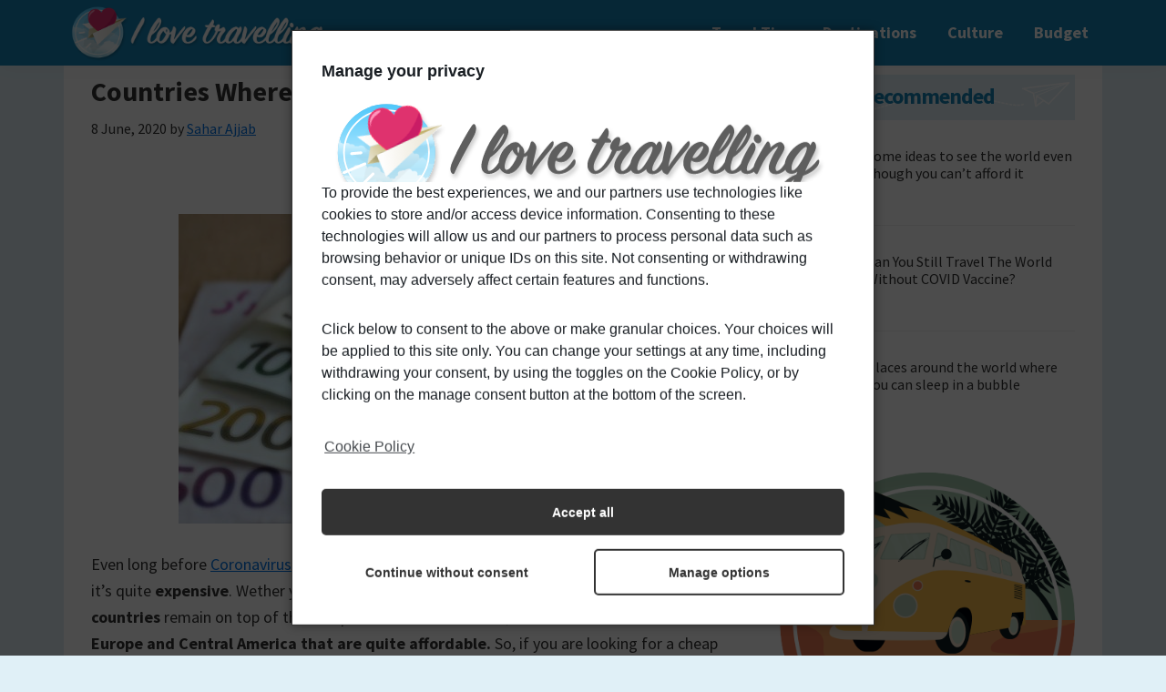

--- FILE ---
content_type: text/html; charset=UTF-8
request_url: https://ilovetravelling.info/countries-where-you-can-live-for-under-500e-month/
body_size: 14008
content:
<!DOCTYPE html>
<html lang="en-US">
<head >
<meta charset="UTF-8" />
<meta name="viewport" content="width=device-width, initial-scale=1" />
<meta name='robots' content='index, follow, max-image-preview:large, max-snippet:-1, max-video-preview:-1' />
<link rel="alternate" hreflang="en" href="https://ilovetravelling.info/countries-where-you-can-live-for-under-500e-month/" />
<link rel="alternate" hreflang="fr" href="https://ilovetravelling.info/fr/ou-pouvez-vous-vivre-pour-moins-de-500-e-mois/" />

	<!-- This site is optimized with the Yoast SEO plugin v17.3 - https://yoast.com/wordpress/plugins/seo/ -->
	<title>Countries Where You Can Live For Under 500€/Month - I Love Travelling</title>
	<meta name="description" content="Saving up money to travel the world is such a struggle. However, these countries are incredibly cheap that you can live for under 500€/month." />
	<link rel="canonical" href="https://ilovetravelling.info/countries-where-you-can-live-for-under-500e-month/" />
	<meta property="og:locale" content="en_US" />
	<meta property="og:type" content="article" />
	<meta property="og:title" content="Countries Where You Can Live For Under 500€/Month - I Love Travelling" />
	<meta property="og:description" content="Saving up money to travel the world is such a struggle. However, these countries are incredibly cheap that you can live for under 500€/month." />
	<meta property="og:url" content="https://ilovetravelling.info/countries-where-you-can-live-for-under-500e-month/" />
	<meta property="og:site_name" content="I Love Travelling" />
	<meta property="article:published_time" content="2020-06-08T16:34:50+00:00" />
	<meta property="article:modified_time" content="2020-06-08T16:34:51+00:00" />
	<meta property="og:image" content="https://ilovetravelling.info/wp-content/uploads/2020/06/bank-note-209104__340.jpg" />
	<meta property="og:image:width" content="510" />
	<meta property="og:image:height" content="340" />
	<meta name="twitter:card" content="summary_large_image" />
	<meta name="twitter:label1" content="Written by" />
	<meta name="twitter:data1" content="Sahar Ajjab" />
	<meta name="twitter:label2" content="Est. reading time" />
	<meta name="twitter:data2" content="2 minutes" />
	<script type="application/ld+json" class="yoast-schema-graph">{"@context":"https://schema.org","@graph":[{"@type":"WebSite","@id":"https://ilovetravelling.info/#website","url":"https://ilovetravelling.info/","name":"I Love Travelling","description":"","potentialAction":[{"@type":"SearchAction","target":{"@type":"EntryPoint","urlTemplate":"https://ilovetravelling.info/?s={search_term_string}"},"query-input":"required name=search_term_string"}],"inLanguage":"en-US"},{"@type":"ImageObject","@id":"https://ilovetravelling.info/countries-where-you-can-live-for-under-500e-month/#primaryimage","inLanguage":"en-US","url":"https://ilovetravelling.info/wp-content/uploads/2020/06/bank-note-209104__340.jpg","contentUrl":"https://ilovetravelling.info/wp-content/uploads/2020/06/bank-note-209104__340.jpg","width":510,"height":340},{"@type":"WebPage","@id":"https://ilovetravelling.info/countries-where-you-can-live-for-under-500e-month/#webpage","url":"https://ilovetravelling.info/countries-where-you-can-live-for-under-500e-month/","name":"Countries Where You Can Live For Under 500\u20ac/Month - I Love Travelling","isPartOf":{"@id":"https://ilovetravelling.info/#website"},"primaryImageOfPage":{"@id":"https://ilovetravelling.info/countries-where-you-can-live-for-under-500e-month/#primaryimage"},"datePublished":"2020-06-08T16:34:50+00:00","dateModified":"2020-06-08T16:34:51+00:00","author":{"@id":"https://ilovetravelling.info/#/schema/person/d9a289e982cbeeb16733047d0a895eed"},"description":"Saving up money to travel the world is such a struggle. However, these countries are incredibly cheap that you can live for under 500\u20ac/month.","breadcrumb":{"@id":"https://ilovetravelling.info/countries-where-you-can-live-for-under-500e-month/#breadcrumb"},"inLanguage":"en-US","potentialAction":[{"@type":"ReadAction","target":["https://ilovetravelling.info/countries-where-you-can-live-for-under-500e-month/"]}]},{"@type":"BreadcrumbList","@id":"https://ilovetravelling.info/countries-where-you-can-live-for-under-500e-month/#breadcrumb","itemListElement":[{"@type":"ListItem","position":1,"name":"Portada","item":"https://ilovetravelling.info/"},{"@type":"ListItem","position":2,"name":"Countries Where You Can Live For Under 500\u20ac/Month"}]},{"@type":"Person","@id":"https://ilovetravelling.info/#/schema/person/d9a289e982cbeeb16733047d0a895eed","name":"Sahar Ajjab","image":{"@type":"ImageObject","@id":"https://ilovetravelling.info/#personlogo","inLanguage":"en-US","url":"https://secure.gravatar.com/avatar/d550ba272a3908a156b3342adeb595dd?s=96&d=mm&r=g","contentUrl":"https://secure.gravatar.com/avatar/d550ba272a3908a156b3342adeb595dd?s=96&d=mm&r=g","caption":"Sahar Ajjab"},"url":"https://ilovetravelling.info/author/sahar-ajjad/"}]}</script>
	<!-- / Yoast SEO plugin. -->


<link rel='dns-prefetch' href='//fonts.googleapis.com' />
<link rel='dns-prefetch' href='//s.w.org' />
<link rel="alternate" type="application/rss+xml" title="I Love Travelling &raquo; Feed" href="https://ilovetravelling.info/feed/" />
<link rel="alternate" type="application/rss+xml" title="I Love Travelling &raquo; Comments Feed" href="https://ilovetravelling.info/comments/feed/" />
		<script>
			window._wpemojiSettings = {"baseUrl":"https:\/\/s.w.org\/images\/core\/emoji\/13.0.1\/72x72\/","ext":".png","svgUrl":"https:\/\/s.w.org\/images\/core\/emoji\/13.0.1\/svg\/","svgExt":".svg","source":{"concatemoji":"https:\/\/ilovetravelling.info\/wp-includes\/js\/wp-emoji-release.min.js?ver=5.7.14"}};
			!function(e,a,t){var n,r,o,i=a.createElement("canvas"),p=i.getContext&&i.getContext("2d");function s(e,t){var a=String.fromCharCode;p.clearRect(0,0,i.width,i.height),p.fillText(a.apply(this,e),0,0);e=i.toDataURL();return p.clearRect(0,0,i.width,i.height),p.fillText(a.apply(this,t),0,0),e===i.toDataURL()}function c(e){var t=a.createElement("script");t.src=e,t.defer=t.type="text/javascript",a.getElementsByTagName("head")[0].appendChild(t)}for(o=Array("flag","emoji"),t.supports={everything:!0,everythingExceptFlag:!0},r=0;r<o.length;r++)t.supports[o[r]]=function(e){if(!p||!p.fillText)return!1;switch(p.textBaseline="top",p.font="600 32px Arial",e){case"flag":return s([127987,65039,8205,9895,65039],[127987,65039,8203,9895,65039])?!1:!s([55356,56826,55356,56819],[55356,56826,8203,55356,56819])&&!s([55356,57332,56128,56423,56128,56418,56128,56421,56128,56430,56128,56423,56128,56447],[55356,57332,8203,56128,56423,8203,56128,56418,8203,56128,56421,8203,56128,56430,8203,56128,56423,8203,56128,56447]);case"emoji":return!s([55357,56424,8205,55356,57212],[55357,56424,8203,55356,57212])}return!1}(o[r]),t.supports.everything=t.supports.everything&&t.supports[o[r]],"flag"!==o[r]&&(t.supports.everythingExceptFlag=t.supports.everythingExceptFlag&&t.supports[o[r]]);t.supports.everythingExceptFlag=t.supports.everythingExceptFlag&&!t.supports.flag,t.DOMReady=!1,t.readyCallback=function(){t.DOMReady=!0},t.supports.everything||(n=function(){t.readyCallback()},a.addEventListener?(a.addEventListener("DOMContentLoaded",n,!1),e.addEventListener("load",n,!1)):(e.attachEvent("onload",n),a.attachEvent("onreadystatechange",function(){"complete"===a.readyState&&t.readyCallback()})),(n=t.source||{}).concatemoji?c(n.concatemoji):n.wpemoji&&n.twemoji&&(c(n.twemoji),c(n.wpemoji)))}(window,document,window._wpemojiSettings);
		</script>
		<!-- ilovetravelling.info is managing ads with Advanced Ads – https://wpadvancedads.com/ --><script class="cmplz-native" id="ilove-ready">
			window.advanced_ads_ready=function(e,a){a=a||"complete";var d=function(e){return"interactive"===a?"loading"!==e:"complete"===e};d(document.readyState)?e():document.addEventListener("readystatechange",(function(a){d(a.target.readyState)&&e()}),{once:"interactive"===a})},window.advanced_ads_ready_queue=window.advanced_ads_ready_queue||[];		</script>
		<style>
img.wp-smiley,
img.emoji {
	display: inline !important;
	border: none !important;
	box-shadow: none !important;
	height: 1em !important;
	width: 1em !important;
	margin: 0 .07em !important;
	vertical-align: -0.1em !important;
	background: none !important;
	padding: 0 !important;
}
</style>
	<link rel='stylesheet' id='sb_instagram_styles-css'  href='https://ilovetravelling.info/wp-content/plugins/instagram-feed/css/sbi-styles.min.css?ver=2.9.3.1' media='all' />
<link rel='stylesheet' id='genesis-sample-css'  href='https://ilovetravelling.info/wp-content/themes/genesis-sample/style.css?ver=3.2.0' media='all' />
<style id='genesis-sample-inline-css'>

		.wp-custom-logo .site-container .title-area {
			max-width: 300px;
		}
		
</style>
<link rel='stylesheet' id='wp-block-library-css'  href='https://ilovetravelling.info/wp-includes/css/dist/block-library/style.min.css?ver=5.7.14' media='all' />
<link rel='stylesheet' id='ctf_styles-css'  href='https://ilovetravelling.info/wp-content/plugins/custom-twitter-feeds/css/ctf-styles.min.css?ver=1.8.3' media='all' />
<link rel='stylesheet' id='cms-navigation-style-base-css'  href='https://ilovetravelling.info/wp-content/plugins/wpml-cms-nav/res/css/cms-navigation-base.css?ver=1.5.5' media='screen' />
<link rel='stylesheet' id='cms-navigation-style-css'  href='https://ilovetravelling.info/wp-content/plugins/wpml-cms-nav/res/css/cms-navigation.css?ver=1.5.5' media='screen' />
<link rel='stylesheet' id='genesis-sample-fonts-css'  href='https://fonts.googleapis.com/css?family=Source+Sans+Pro%3A400%2C400i%2C600%2C700&#038;display=swap&#038;ver=3.2.0' media='all' />
<link rel='stylesheet' id='dashicons-css'  href='https://ilovetravelling.info/wp-includes/css/dashicons.min.css?ver=5.7.14' media='all' />
<link rel='stylesheet' id='genesis-sample-gutenberg-css'  href='https://ilovetravelling.info/wp-content/themes/genesis-sample/lib/gutenberg/front-end.css?ver=3.2.0' media='all' />
<style id='genesis-sample-gutenberg-inline-css'>
.ab-block-post-grid .ab-post-grid-items h2 a:hover {
	color: #0073e5;
}

.site-container .wp-block-button .wp-block-button__link {
	background-color: #0073e5;
}

.wp-block-button .wp-block-button__link:not(.has-background),
.wp-block-button .wp-block-button__link:not(.has-background):focus,
.wp-block-button .wp-block-button__link:not(.has-background):hover {
	color: #ffffff;
}

.site-container .wp-block-button.is-style-outline .wp-block-button__link {
	color: #0073e5;
}

.site-container .wp-block-button.is-style-outline .wp-block-button__link:focus,
.site-container .wp-block-button.is-style-outline .wp-block-button__link:hover {
	color: #2396ff;
}		.site-container .has-small-font-size {
			font-size: 12px;
		}		.site-container .has-normal-font-size {
			font-size: 18px;
		}		.site-container .has-large-font-size {
			font-size: 20px;
		}		.site-container .has-larger-font-size {
			font-size: 24px;
		}		.site-container .has-theme-primary-color,
		.site-container .wp-block-button .wp-block-button__link.has-theme-primary-color,
		.site-container .wp-block-button.is-style-outline .wp-block-button__link.has-theme-primary-color {
			color: #0073e5;
		}

		.site-container .has-theme-primary-background-color,
		.site-container .wp-block-button .wp-block-button__link.has-theme-primary-background-color,
		.site-container .wp-block-pullquote.is-style-solid-color.has-theme-primary-background-color {
			background-color: #0073e5;
		}		.site-container .has-theme-secondary-color,
		.site-container .wp-block-button .wp-block-button__link.has-theme-secondary-color,
		.site-container .wp-block-button.is-style-outline .wp-block-button__link.has-theme-secondary-color {
			color: #0073e5;
		}

		.site-container .has-theme-secondary-background-color,
		.site-container .wp-block-button .wp-block-button__link.has-theme-secondary-background-color,
		.site-container .wp-block-pullquote.is-style-solid-color.has-theme-secondary-background-color {
			background-color: #0073e5;
		}
</style>
<link rel='stylesheet' id='simple-social-icons-font-css'  href='https://ilovetravelling.info/wp-content/plugins/simple-social-icons/css/style.css?ver=3.0.2' media='all' />
<link rel='stylesheet' id='addtoany-css'  href='https://ilovetravelling.info/wp-content/plugins/add-to-any/addtoany.min.css?ver=1.15' media='all' />
<style id='addtoany-inline-css'>
@media screen and (max-width:1270px){
.a2a_floating_style.a2a_vertical_style{display:none;}
}
</style>
<link rel='stylesheet' id='cmplz-cookie-css'  href='https://ilovetravelling.info/wp-content/plugins/complianz-gdpr/assets/css/cookieconsent.min.css?ver=5.5.1' media='all' />
<script src='https://ilovetravelling.info/wp-includes/js/jquery/jquery.min.js?ver=3.5.1' id='jquery-core-js'></script>
<script src='https://ilovetravelling.info/wp-includes/js/jquery/jquery-migrate.min.js?ver=3.3.2' id='jquery-migrate-js'></script>
<script src='https://ilovetravelling.info/wp-content/plugins/sitepress-multilingual-cms/res/js/jquery.cookie.js?ver=4.4.12' id='jquery.cookie-js'></script>
<script id='wpml-cookie-js-extra'>
var wpml_cookies = {"wp-wpml_current_language":{"value":"en","expires":1,"path":"\/"}};
var wpml_cookies = {"wp-wpml_current_language":{"value":"en","expires":1,"path":"\/"}};
</script>
<script src='https://ilovetravelling.info/wp-content/plugins/sitepress-multilingual-cms/res/js/cookies/language-cookie.js?ver=4.4.12' id='wpml-cookie-js'></script>
<script type="text/plain" class="cmplz-script" src='https://ilovetravelling.info/wp-content/plugins/add-to-any/addtoany.min.js?ver=1.1' id='addtoany-js'></script>
<script id='advanced-ads-advanced-js-js-extra'>
var advads_options = {"blog_id":"1","privacy":{"enabled":true,"custom-cookie-name":"","custom-cookie-value":"","consent-method":"iab_tcf_20","state":"unknown"}};
</script>
<script src='https://ilovetravelling.info/wp-content/plugins/advanced-ads/public/assets/js/advanced.min.js?ver=1.29.1' id='advanced-ads-advanced-js-js'></script>
<script src='https://ilovetravelling.info/wp-content/plugins/simple-social-icons/svgxuse.js?ver=1.1.21' id='svg-x-use-js'></script>
<link rel="https://api.w.org/" href="https://ilovetravelling.info/wp-json/" /><link rel="alternate" type="application/json" href="https://ilovetravelling.info/wp-json/wp/v2/posts/4640" /><link rel="EditURI" type="application/rsd+xml" title="RSD" href="https://ilovetravelling.info/xmlrpc.php?rsd" />
<link rel="wlwmanifest" type="application/wlwmanifest+xml" href="https://ilovetravelling.info/wp-includes/wlwmanifest.xml" /> 
<meta name="generator" content="WordPress 5.7.14" />
<link rel='shortlink' href='https://ilovetravelling.info/?p=4640' />
<link rel="alternate" type="application/json+oembed" href="https://ilovetravelling.info/wp-json/oembed/1.0/embed?url=https%3A%2F%2Filovetravelling.info%2Fcountries-where-you-can-live-for-under-500e-month%2F" />
<link rel="alternate" type="text/xml+oembed" href="https://ilovetravelling.info/wp-json/oembed/1.0/embed?url=https%3A%2F%2Filovetravelling.info%2Fcountries-where-you-can-live-for-under-500e-month%2F&#038;format=xml" />
<meta name="generator" content="WPML ver:4.4.12 stt:1,4,2;" />

<script type="text/plain" class="cmplz-script" data-cfasync="false">
window.a2a_config=window.a2a_config||{};a2a_config.callbacks=[];a2a_config.overlays=[];a2a_config.templates={};
(function(d,s,a,b){a=d.createElement(s);b=d.getElementsByTagName(s)[0];a.async=1;a.src="https://static.addtoany.com/menu/page.js";b.parentNode.insertBefore(a,b);})(document,"script");
</script>
<!-- <link href="https://fonts.googleapis.com/css?family=Raleway&display=swap" rel="stylesheet">
<link href="https://fonts.googleapis.com/css?family=Lato:400,400i|Montserrat:400,700&display=swap&subset=latin-ext" rel="stylesheet"> -->
<link rel="preconnect" href="https://fonts.gstatic.com">
<link href="https://fonts.googleapis.com/css2?family=Source+Sans+Pro:wght@400;700&display=swap" rel="stylesheet">
<!-- Global site tag (gtag.js) - Google Analytics -->
<!--<script async src="https://www.googletagmanager.com/gtag/js?id=UA-132038485-5"></script>
<script>
  window.dataLayer = window.dataLayer || [];
  function gtag(){dataLayer.push(arguments);}
  gtag('js', new Date());

  gtag('config', 'UA-132038485-5');
</script> -->
<!-- comentado el 2021-10-5 para que lo meta Complianz -->



<!-- Facebook Pixel Code 9/10/2019 -->
<!-- <script type="text/plain" class="cmplz-script">
!function(f,b,e,v,n,t,s)
{if(f.fbq)return;n=f.fbq=function(){n.callMethod?
n.callMethod.apply(n,arguments):n.queue.push(arguments)};
if(!f._fbq)f._fbq=n;n.push=n;n.loaded=!0;n.version='2.0';
n.queue=[];t=b.createElement(e);t.async=!0;
t.src=v;s=b.getElementsByTagName(e)[0];
s.parentNode.insertBefore(t,s)}(window, document,'script',
'https://connect.facebook.net/en_US/fbevents.js');
fbq('init', '700231977129004');
fbq('track', 'PageView');
fbq('track', 'ViewContent');
</script> 
<noscript><img height="1" width="1" style="display:none"
src="https://www.facebook.com/tr?id=700231977129004&ev=PageView&noscript=1"
/></noscript>-->
<!-- comentado el 2021-10-5 para que lo meta Complianz -->
<!-- End Facebook Pixel Code -->

<!-- Yandex.Metrika counter -->
<!-- <script type="text/javascript" >
   (function(m,e,t,r,i,k,a){m[i]=m[i]||function(){(m[i].a=m[i].a||[]).push(arguments)};
   m[i].l=1*new Date();k=e.createElement(t),a=e.getElementsByTagName(t)[0],k.async=1,k.src=r,a.parentNode.insertBefore(k,a)})
   (window, document, "script", "https://mc.yandex.ru/metrika/tag.js", "ym");

   ym(54871396, "init", {
        clickmap:true,
        trackLinks:true,
        accurateTrackBounce:true,
        webvisor:true
   }); 
</script>
<noscript><div><img src="https://mc.yandex.ru/watch/54871396" style="position:absolute; left:-9999px;" alt="" /></div></noscript> -->
<!-- /Yandex.Metrika counter -->
<!-- comentado el 2021-10-5 para simplificar setup de complianz -->
<script type="text/plain" class="cmplz-script" async src="https://pagead2.googlesyndication.com/pagead/js/adsbygoogle.js"></script>
<script type="text/plain" class="cmplz-script">
     (adsbygoogle = window.adsbygoogle || []).push({
          google_ad_client: "ca-pub-9742078368865185",
          enable_page_level_ads: true
     });
</script>	<style>
		.twitter-tweet.cmplz-blocked-content-container {
			padding: 10px 40px;
		}
	</style>
		<style>
		.cmplz-placeholder-element > blockquote.fb-xfbml-parse-ignore {
			margin: 0 20px;
		}
	</style>
		<style>
		.instagram-media.cmplz-placeholder-element > div {
			max-width: 100%;
		}
	</style>
	<script type="text/javascript">
		var advadsCfpQueue = [];
		var advadsCfpAd = function( adID ){
			if ( 'undefined' == typeof advadsProCfp ) { advadsCfpQueue.push( adID ) } else { advadsProCfp.addElement( adID ) }
		};
		</script>
			<script type="text/plain" class="cmplz-script">
		(function () {
			var scriptDone = false;
			document.addEventListener('advanced_ads_privacy', function (event) {
				if (
					(event.detail.state !== 'accepted' && event.detail.state !== 'not_needed' && !advads.privacy.is_adsense_npa_enabled())
					|| scriptDone
				) {
					return;
				}
				// google adsense script can only be added once.
				scriptDone = true;

				var script = document.createElement('script'),
					first = document.getElementsByTagName('script')[0];

				script.async = true;
				script.crossOrigin = 'anonymous';
				script.src = 'https://pagead2.googlesyndication.com/pagead/js/adsbygoogle.js?client=ca-pub-9742078368865185';
				
				first.parentNode.insertBefore(script, first);
			});
		})();
	</script>
	<style id="uagb-style-conditional-extension">@media (min-width: 1025px){body .uag-hide-desktop.uagb-google-map__wrap,body .uag-hide-desktop{display:none}}@media (min-width: 768px) and (max-width: 1024px){body .uag-hide-tab.uagb-google-map__wrap,body .uag-hide-tab{display:none}}@media (max-width: 767px){body .uag-hide-mob.uagb-google-map__wrap,body .uag-hide-mob{display:none}}</style><link rel="icon" href="https://ilovetravelling.info/wp-content/uploads/2021/03/cropped-ILT-icon-32x32.png" sizes="32x32" />
<link rel="icon" href="https://ilovetravelling.info/wp-content/uploads/2021/03/cropped-ILT-icon-192x192.png" sizes="192x192" />
<link rel="apple-touch-icon" href="https://ilovetravelling.info/wp-content/uploads/2021/03/cropped-ILT-icon-180x180.png" />
<meta name="msapplication-TileImage" content="https://ilovetravelling.info/wp-content/uploads/2021/03/cropped-ILT-icon-270x270.png" />
		<style id="wp-custom-css">
			.genesis-nav-menu .current-menu-item > a {color: #b3d9ff;}

.genesis-nav-menu a:hover {color: #b3d9ff;}		</style>
		</head>
<body data-cmplz=1 class="post-template-default single single-post postid-4640 single-format-standard wp-custom-logo wp-embed-responsive header-full-width content-sidebar genesis-breadcrumbs-hidden genesis-singular-image-hidden genesis-footer-widgets-hidden first-block-core-image first-block-align-center aa-prefix-ilove-"><div class="site-container"><ul class="genesis-skip-link"><li><a href="#genesis-nav-primary" class="screen-reader-shortcut"> Skip to primary navigation</a></li><li><a href="#genesis-content" class="screen-reader-shortcut"> Skip to main content</a></li><li><a href="#genesis-sidebar-primary" class="screen-reader-shortcut"> Skip to primary sidebar</a></li></ul><header class="site-header"><div class="wrap"><div class="title-area"><a href="https://ilovetravelling.info/" class="custom-logo-link" rel="home"><img width="1845" height="382" src="https://ilovetravelling.info/wp-content/uploads/2021/03/cropped-ILT-logo.png" class="custom-logo" alt="I Love Travelling" srcset="https://ilovetravelling.info/wp-content/uploads/2021/03/cropped-ILT-logo.png 1845w, https://ilovetravelling.info/wp-content/uploads/2021/03/cropped-ILT-logo-300x62.png 300w, https://ilovetravelling.info/wp-content/uploads/2021/03/cropped-ILT-logo-1024x212.png 1024w, https://ilovetravelling.info/wp-content/uploads/2021/03/cropped-ILT-logo-768x159.png 768w, https://ilovetravelling.info/wp-content/uploads/2021/03/cropped-ILT-logo-1536x318.png 1536w" sizes="(max-width: 1845px) 100vw, 1845px" /></a><p class="site-title">I Love Travelling</p></div><nav class="nav-primary" aria-label="Main" id="genesis-nav-primary"><div class="wrap"><ul id="menu-menu-superior" class="menu genesis-nav-menu menu-primary js-superfish"><li id="menu-item-3509" class="menu-item menu-item-type-taxonomy menu-item-object-category menu-item-3509"><a href="https://ilovetravelling.info/category/travel-tips/"><span >Travel Tips</span></a></li>
<li id="menu-item-3510" class="menu-item menu-item-type-taxonomy menu-item-object-category current-post-ancestor current-menu-parent current-post-parent menu-item-3510"><a href="https://ilovetravelling.info/category/destinations/"><span >Destinations</span></a></li>
<li id="menu-item-3511" class="menu-item menu-item-type-taxonomy menu-item-object-category menu-item-3511"><a href="https://ilovetravelling.info/category/culture/"><span >Culture</span></a></li>
<li id="menu-item-3512" class="menu-item menu-item-type-taxonomy menu-item-object-category current-post-ancestor current-menu-parent current-post-parent menu-item-3512"><a href="https://ilovetravelling.info/category/budget/"><span >Budget</span></a></li>
</ul></div></nav></div></header><div class="site-inner"><div class="content-sidebar-wrap"><main class="content" id="genesis-content"><article class="post-4640 post type-post status-publish format-standard has-post-thumbnail category-budget category-destinations tag-cheapestcountries tag-liveforunder500amonth tag-lowcostofliving tag-traveltips entry" aria-label="Countries Where You Can Live For Under 500€/Month"><header class="entry-header"><h1 class="entry-title">Countries Where You Can Live For Under 500€/Month</h1>
<p class="entry-meta"><time class="entry-time">8 June, 2020</time> by <span class="entry-author"><a href="https://ilovetravelling.info/author/sahar-ajjad/" class="entry-author-link" rel="author"><span class="entry-author-name">Sahar Ajjab</span></a></span>  </p></header><div class="entry-content"><div  class="ilove-8c5593e618f1bfdca8c305b37fc94f77 ilove-test-carrusel" id="ilove-8c5593e618f1bfdca8c305b37fc94f77"></div><div class="addtoany_share_save_container addtoany_content addtoany_content_top"><div class="a2a_kit a2a_kit_size_32 addtoany_list" data-a2a-url="https://ilovetravelling.info/countries-where-you-can-live-for-under-500e-month/" data-a2a-title="Countries Where You Can Live For Under 500€/Month"><a class="a2a_button_facebook" href="https://www.addtoany.com/add_to/facebook?linkurl=https%3A%2F%2Filovetravelling.info%2Fcountries-where-you-can-live-for-under-500e-month%2F&amp;linkname=Countries%20Where%20You%20Can%20Live%20For%20Under%20500%E2%82%AC%2FMonth" title="Facebook" rel="nofollow noopener" target="_blank"></a><a class="a2a_button_facebook_messenger" href="https://www.addtoany.com/add_to/facebook_messenger?linkurl=https%3A%2F%2Filovetravelling.info%2Fcountries-where-you-can-live-for-under-500e-month%2F&amp;linkname=Countries%20Where%20You%20Can%20Live%20For%20Under%20500%E2%82%AC%2FMonth" title="Messenger" rel="nofollow noopener" target="_blank"></a><a class="a2a_button_twitter" href="https://www.addtoany.com/add_to/twitter?linkurl=https%3A%2F%2Filovetravelling.info%2Fcountries-where-you-can-live-for-under-500e-month%2F&amp;linkname=Countries%20Where%20You%20Can%20Live%20For%20Under%20500%E2%82%AC%2FMonth" title="Twitter" rel="nofollow noopener" target="_blank"></a><a class="a2a_button_whatsapp" href="https://www.addtoany.com/add_to/whatsapp?linkurl=https%3A%2F%2Filovetravelling.info%2Fcountries-where-you-can-live-for-under-500e-month%2F&amp;linkname=Countries%20Where%20You%20Can%20Live%20For%20Under%20500%E2%82%AC%2FMonth" title="WhatsApp" rel="nofollow noopener" target="_blank"></a><a class="a2a_button_telegram" href="https://www.addtoany.com/add_to/telegram?linkurl=https%3A%2F%2Filovetravelling.info%2Fcountries-where-you-can-live-for-under-500e-month%2F&amp;linkname=Countries%20Where%20You%20Can%20Live%20For%20Under%20500%E2%82%AC%2FMonth" title="Telegram" rel="nofollow noopener" target="_blank"></a><a class="a2a_button_email" href="https://www.addtoany.com/add_to/email?linkurl=https%3A%2F%2Filovetravelling.info%2Fcountries-where-you-can-live-for-under-500e-month%2F&amp;linkname=Countries%20Where%20You%20Can%20Live%20For%20Under%20500%E2%82%AC%2FMonth" title="Email" rel="nofollow noopener" target="_blank"></a><a class="a2a_button_meneame" href="https://www.addtoany.com/add_to/meneame?linkurl=https%3A%2F%2Filovetravelling.info%2Fcountries-where-you-can-live-for-under-500e-month%2F&amp;linkname=Countries%20Where%20You%20Can%20Live%20For%20Under%20500%E2%82%AC%2FMonth" title="Meneame" rel="nofollow noopener" target="_blank"></a><a class="a2a_dd addtoany_share_save addtoany_share" href="https://www.addtoany.com/share"></a></div></div>
<div class="wp-block-image"><figure class="aligncenter size-large"><img loading="lazy" width="510" height="340" src="https://ilovetravelling.info/wp-content/uploads/2020/06/bank-note-209104__340.jpg" alt="" class="wp-image-4663" srcset="https://ilovetravelling.info/wp-content/uploads/2020/06/bank-note-209104__340.jpg 510w, https://ilovetravelling.info/wp-content/uploads/2020/06/bank-note-209104__340-300x200.jpg 300w" sizes="(max-width: 510px) 100vw, 510px" /></figure></div>



<p>Even long before <a rel="noreferrer noopener" aria-label="Coronavirus hit the world (opens in a new tab)" href="https://ilovetravelling.info/this-is-why-travelling-will-never-be-the-same-again/" target="_blank">Coronavirus hit the world</a>, traveling the world is considered a luxury, because it&#8217;s quite <strong>expensive</strong>. Wether you study or work there, it&#8217;s often hard to save up money. <strong>Asian countries</strong> remain on top of the cheapest countries. However, there are some destinations in <strong>Europe and Central America that are quite affordable. </strong>So, if you are looking for a cheap escape, <strong>here is our list of 4 countries where you can live for under 500€ per month.</strong></p>



<h3><strong>Thailand</strong></h3>



<div class="wp-block-image"><figure class="aligncenter size-large"><img loading="lazy" width="522" height="340" src="https://ilovetravelling.info/wp-content/uploads/2020/06/thailand-4852830__340.jpg" alt="" class="wp-image-4657" srcset="https://ilovetravelling.info/wp-content/uploads/2020/06/thailand-4852830__340.jpg 522w, https://ilovetravelling.info/wp-content/uploads/2020/06/thailand-4852830__340-300x195.jpg 300w" sizes="(max-width: 522px) 100vw, 522px" /></figure></div>



<p>Although this precious country is getting more expensive everyday, it&#8217;s still <strong>relatively cheap in terms of cost of living</strong>. In several parts of the country, especially in <a href="https://generationvoyage.fr/visiter/thailande/chiang-mai/" target="_blank" rel="noreferrer noopener" aria-label="Chiang Mai (opens in a new tab)">Chiang Mai</a>, you can find <strong>apartments</strong> for <strong>150-200€ a month. </strong>In addition, street food and <strong>alimentation in general cost only few bucks in Thailand. </strong>In fact, you may even be able to save up and afford some traveling to explore. </p>



<h3><strong>Czech Republic</strong></h3>



<div class="wp-block-image"><figure class="aligncenter size-large is-resized"><img loading="lazy" src="https://ilovetravelling.info/wp-content/uploads/2020/06/prague-1119791__340.jpg" alt="" class="wp-image-4660" width="534" height="300" srcset="https://ilovetravelling.info/wp-content/uploads/2020/06/prague-1119791__340.jpg 604w, https://ilovetravelling.info/wp-content/uploads/2020/06/prague-1119791__340-300x169.jpg 300w" sizes="(max-width: 534px) 100vw, 534px" /></figure></div>



<p>This Central-European gem is one of the most underrated countries in the world. Known for the <strong>vibrant night style and party life,</strong> the Czech Republic is also home to so much <strong>history and nature.</strong> And yes, <strong>you can live for under 500€ there. </strong>In addition, since they are located in the heart of Europe, <strong>you can travel for fairly cheap between EU countries. </strong></p>



<h3><strong>Philippines</strong></h3>



<div class="wp-block-image"><figure class="aligncenter size-large is-resized"><img loading="lazy" src="https://ilovetravelling.info/wp-content/uploads/2020/06/water-3224286__340.jpg" alt="" class="wp-image-4654" width="516" height="344" srcset="https://ilovetravelling.info/wp-content/uploads/2020/06/water-3224286__340.jpg 510w, https://ilovetravelling.info/wp-content/uploads/2020/06/water-3224286__340-300x200.jpg 300w" sizes="(max-width: 516px) 100vw, 516px" /></figure></div>



<p>If you ever get the chance to visit the Philippines, then be sure that you will fall in love. It&#8217;s surrounded by <strong>stunning picturesque nature.</strong> Better yet, this country holds a <strong>large reservoir or turquoise waters and forests.</strong> And to top it all off, it&#8217;s one of the cheapest countries in Asia as well. Expect to spend <strong>less than 100 bucks </strong>on tobacco, alcohol and food. In some parts, you can rent a <strong>two floors-home for less than 300€/month. </strong></p>



<h3><strong>Costa Rica</strong></h3>



<div class="wp-block-image"><figure class="aligncenter size-large is-resized"><img loading="lazy" src="https://ilovetravelling.info/wp-content/uploads/2020/06/landscape-2096653__340.jpg" alt="" class="wp-image-4651" width="517" height="388" srcset="https://ilovetravelling.info/wp-content/uploads/2020/06/landscape-2096653__340.jpg 453w, https://ilovetravelling.info/wp-content/uploads/2020/06/landscape-2096653__340-300x225.jpg 300w" sizes="(max-width: 517px) 100vw, 517px" /></figure></div>



<p>Away from Europe and Asia, Costa Rica in central/south America is a destination that still preserves its <strong>authentic vibe.</strong> Surrounded by <strong>crystal blue beaches, and islands, </strong>you can easily turn your vacay into a lifestyle for under 500€/ month. For example, in the capital <strong>San Jose,</strong> a house of three bedrooms, two bathrooms, a garage and other comforts may range from <strong>200 to 400€ only.</strong></p>



<p class="has-small-font-size">Photos: Pixabay.</p>
<div class="addtoany_share_save_container addtoany_content addtoany_content_bottom"><div class="a2a_kit a2a_kit_size_32 addtoany_list" data-a2a-url="https://ilovetravelling.info/countries-where-you-can-live-for-under-500e-month/" data-a2a-title="Countries Where You Can Live For Under 500€/Month"><a class="a2a_button_facebook" href="https://www.addtoany.com/add_to/facebook?linkurl=https%3A%2F%2Filovetravelling.info%2Fcountries-where-you-can-live-for-under-500e-month%2F&amp;linkname=Countries%20Where%20You%20Can%20Live%20For%20Under%20500%E2%82%AC%2FMonth" title="Facebook" rel="nofollow noopener" target="_blank"></a><a class="a2a_button_facebook_messenger" href="https://www.addtoany.com/add_to/facebook_messenger?linkurl=https%3A%2F%2Filovetravelling.info%2Fcountries-where-you-can-live-for-under-500e-month%2F&amp;linkname=Countries%20Where%20You%20Can%20Live%20For%20Under%20500%E2%82%AC%2FMonth" title="Messenger" rel="nofollow noopener" target="_blank"></a><a class="a2a_button_twitter" href="https://www.addtoany.com/add_to/twitter?linkurl=https%3A%2F%2Filovetravelling.info%2Fcountries-where-you-can-live-for-under-500e-month%2F&amp;linkname=Countries%20Where%20You%20Can%20Live%20For%20Under%20500%E2%82%AC%2FMonth" title="Twitter" rel="nofollow noopener" target="_blank"></a><a class="a2a_button_whatsapp" href="https://www.addtoany.com/add_to/whatsapp?linkurl=https%3A%2F%2Filovetravelling.info%2Fcountries-where-you-can-live-for-under-500e-month%2F&amp;linkname=Countries%20Where%20You%20Can%20Live%20For%20Under%20500%E2%82%AC%2FMonth" title="WhatsApp" rel="nofollow noopener" target="_blank"></a><a class="a2a_button_telegram" href="https://www.addtoany.com/add_to/telegram?linkurl=https%3A%2F%2Filovetravelling.info%2Fcountries-where-you-can-live-for-under-500e-month%2F&amp;linkname=Countries%20Where%20You%20Can%20Live%20For%20Under%20500%E2%82%AC%2FMonth" title="Telegram" rel="nofollow noopener" target="_blank"></a><a class="a2a_button_email" href="https://www.addtoany.com/add_to/email?linkurl=https%3A%2F%2Filovetravelling.info%2Fcountries-where-you-can-live-for-under-500e-month%2F&amp;linkname=Countries%20Where%20You%20Can%20Live%20For%20Under%20500%E2%82%AC%2FMonth" title="Email" rel="nofollow noopener" target="_blank"></a><a class="a2a_button_meneame" href="https://www.addtoany.com/add_to/meneame?linkurl=https%3A%2F%2Filovetravelling.info%2Fcountries-where-you-can-live-for-under-500e-month%2F&amp;linkname=Countries%20Where%20You%20Can%20Live%20For%20Under%20500%E2%82%AC%2FMonth" title="Meneame" rel="nofollow noopener" target="_blank"></a><a class="a2a_dd addtoany_share_save addtoany_share" href="https://www.addtoany.com/share"></a></div></div></div><footer class="entry-footer"><p class="entry-meta"><span class="entry-categories">Filed Under: <a href="https://ilovetravelling.info/category/budget/" rel="category tag">Budget</a>, <a href="https://ilovetravelling.info/category/destinations/" rel="category tag">Destinations</a></span> <span class="entry-tags">Tagged With: <a href="https://ilovetravelling.info/tag/cheapestcountries/" rel="tag">cheapestcountries</a>, <a href="https://ilovetravelling.info/tag/liveforunder500amonth/" rel="tag">liveforunder500amonth</a>, <a href="https://ilovetravelling.info/tag/lowcostofliving/" rel="tag">lowcostofliving</a>, <a href="https://ilovetravelling.info/tag/traveltips/" rel="tag">traveltips</a></span></p></footer></article></main><aside class="sidebar sidebar-primary widget-area" role="complementary" aria-label="Primary Sidebar" id="genesis-sidebar-primary"><h2 class="genesis-sidebar-title screen-reader-text">Primary Sidebar</h2><section id="featured-post-3" class="widget featured-content featuredpost"><div class="widget-wrap"><h3 class="widgettitle widget-title">Recommended</h3>
<article class="post-606 post type-post status-publish format-standard has-post-thumbnail category-budget category-destinations category-travel-tips tag-budget tag-cheap tag-ideas tag-no-money tag-traveling tag-world entry" aria-label="Some ideas to see the world even though you can&#8217;t afford it"><a href="https://ilovetravelling.info/some-ideas-to-see-the-world-even-though-you-cant-afford-it/" class="alignleft" aria-hidden="true" tabindex="-1"><img width="75" height="75" src="https://ilovetravelling.info/wp-content/uploads/2019/08/leio-mclaren-leiomclaren-jEgQpfkHEWY-unsplash-75x75.jpg" class="entry-image attachment-post" alt="Travel ideas" loading="lazy" srcset="https://ilovetravelling.info/wp-content/uploads/2019/08/leio-mclaren-leiomclaren-jEgQpfkHEWY-unsplash-75x75.jpg 75w, https://ilovetravelling.info/wp-content/uploads/2019/08/leio-mclaren-leiomclaren-jEgQpfkHEWY-unsplash-150x150.jpg 150w, https://ilovetravelling.info/wp-content/uploads/2019/08/leio-mclaren-leiomclaren-jEgQpfkHEWY-unsplash-600x600.jpg 600w" sizes="(max-width: 75px) 100vw, 75px" /></a><header class="entry-header"><h4 class="entry-title"><a href="https://ilovetravelling.info/some-ideas-to-see-the-world-even-though-you-cant-afford-it/">Some ideas to see the world even though you can&#8217;t afford it</a></h4></header></article><article class="post-5154 post type-post status-publish format-standard has-post-thumbnail category-culture category-destinations category-travel-tips tag-covidrestrictions tag-covidtravel tag-covidvaccine tag-covidvaccinepassport entry" aria-label="Can You Still Travel The World Without COVID Vaccine?"><a href="https://ilovetravelling.info/can-you-still-travel-the-world-without-covid-vaccine/" class="alignleft" aria-hidden="true" tabindex="-1"><img width="75" height="75" src="https://ilovetravelling.info/wp-content/uploads/2021/01/hermosa-chica-pie-aeropuerto_1157-22071-75x75.jpg" class="entry-image attachment-post" alt="" loading="lazy" srcset="https://ilovetravelling.info/wp-content/uploads/2021/01/hermosa-chica-pie-aeropuerto_1157-22071-75x75.jpg 75w, https://ilovetravelling.info/wp-content/uploads/2021/01/hermosa-chica-pie-aeropuerto_1157-22071-150x150.jpg 150w" sizes="(max-width: 75px) 100vw, 75px" /></a><header class="entry-header"><h4 class="entry-title"><a href="https://ilovetravelling.info/can-you-still-travel-the-world-without-covid-vaccine/">Can You Still Travel The World Without COVID Vaccine?</a></h4></header></article><article class="post-802 post type-post status-publish format-standard has-post-thumbnail category-destinations tag-bubble tag-experience tag-hotel tag-world entry" aria-label="Places around the world where you can sleep in a bubble"><a href="https://ilovetravelling.info/places-around-the-world-where-you-can-sleep-in-a-bubble/" class="alignleft" aria-hidden="true" tabindex="-1"><img width="75" height="75" src="https://ilovetravelling.info/wp-content/uploads/2019/08/AwesomeScreenshot-airebardenas-portfolio-item-es-burbujas-2019-08-18_6_20-75x75.jpg" class="entry-image attachment-post" alt="Bubbles in spain" loading="lazy" srcset="https://ilovetravelling.info/wp-content/uploads/2019/08/AwesomeScreenshot-airebardenas-portfolio-item-es-burbujas-2019-08-18_6_20-75x75.jpg 75w, https://ilovetravelling.info/wp-content/uploads/2019/08/AwesomeScreenshot-airebardenas-portfolio-item-es-burbujas-2019-08-18_6_20-150x150.jpg 150w" sizes="(max-width: 75px) 100vw, 75px" /></a><header class="entry-header"><h4 class="entry-title"><a href="https://ilovetravelling.info/places-around-the-world-where-you-can-sleep-in-a-bubble/">Places around the world where you can sleep in a bubble</a></h4></header></article></div></section>
<section id="custom_html-11" class="widget_text widget widget_custom_html"><div class="widget_text widget-wrap"><div class="textwidget custom-html-widget"><img src="https://ilovetravelling.info/wp-content/uploads/2019/08/badge1.png"></div></div></section>
</aside></div></div><footer class="site-footer"><div class="wrap"><div class="footer-logo-wrapper"><img src="/wp-content/cactus-assets/ILT-logo-black.svg"></div>

<ul class="social-media-icons lang-es">

<li>
<a href="https://www.facebook.com/ILoveTravelling-100400268821514" target="_blank">
<img src="https://ilovetravelling.info/wp-content/uploads/2021/03/fb-icon.png" alt="Facebook" title="Facebook">
</a>
</li>

<li>
<a href="https://www.instagram.com/ilovetravelling.es/?hl=es" target="_blank">
<img src="https://ilovetravelling.info/wp-content/uploads/2021/03/ig-icon.png" alt="Instagram" title="Instagram">
</a>
</li>

<li>
<a href="https://twitter.com/ILoveTravellin7" target="_blank">
<img src="https://ilovetravelling.info/wp-content/uploads/2021/03/tw-icon.png" alt="Twitter" title="Twitter">
</a>
</li>


</ul>

<a class="lang-en" href="https://ilovetravelling.info/cookie-policy-eu/" target="_blank">Cookie policy</a><a class="lang-fr" href="https://ilovetravelling.info/fr/cookie-policy-eu/" target="_blank">Politique de cookies</a>· <a href="mailto:contact@ilovetravelling.info">contact@ilovetravelling.info</a><br /> Copyright &#x000A9;&nbsp;2025 

<br />
<p class="network-sites-p lang-es">Otros sites de nuestra red:</p>
<ul class="network-sites lang-es">
<li>
		<a href="https://revistacachet.com" target="_blank">
			Revista Cachet
		</a>
	</li>
	<li>
		<a href="https://curiosifymagazine.com" target="_blank">
			Curiosify Magazine
		</a>
	</li>
	<li>
		<a href="https://virality.life" target="_blank">
			Virality
		</a>
	</li>
	<li>
		<a href="https://trainandfit.es" target="_blank">
			Train&amp;Fit
		</a>
	</li>
	<li>
		<a href="https://revistalategame.com" target="_blank">
			Revista Lategame
		</a>
	</li>
	<li>
		<a href="https://interesite.com" target="_blank">
			Interesite
		</a>
	</li>
</ul></div></footer></div><div class="a2a_kit a2a_kit_size_32 a2a_floating_style a2a_vertical_style" style="left:0px;top:100px;background-color:transparent;"><a class="a2a_button_facebook" href="https://www.addtoany.com/add_to/facebook?linkurl=https%3A%2F%2Filovetravelling.info%2Fcountries-where-you-can-live-for-under-500e-month%2F&amp;linkname=Countries%20Where%20You%20Can%20Live%20For%20Under%20500%E2%82%AC%2FMonth%20-%20I%20Love%20Travelling" title="Facebook" rel="nofollow noopener" target="_blank"></a><a class="a2a_button_facebook_messenger" href="https://www.addtoany.com/add_to/facebook_messenger?linkurl=https%3A%2F%2Filovetravelling.info%2Fcountries-where-you-can-live-for-under-500e-month%2F&amp;linkname=Countries%20Where%20You%20Can%20Live%20For%20Under%20500%E2%82%AC%2FMonth%20-%20I%20Love%20Travelling" title="Messenger" rel="nofollow noopener" target="_blank"></a><a class="a2a_button_twitter" href="https://www.addtoany.com/add_to/twitter?linkurl=https%3A%2F%2Filovetravelling.info%2Fcountries-where-you-can-live-for-under-500e-month%2F&amp;linkname=Countries%20Where%20You%20Can%20Live%20For%20Under%20500%E2%82%AC%2FMonth%20-%20I%20Love%20Travelling" title="Twitter" rel="nofollow noopener" target="_blank"></a><a class="a2a_button_whatsapp" href="https://www.addtoany.com/add_to/whatsapp?linkurl=https%3A%2F%2Filovetravelling.info%2Fcountries-where-you-can-live-for-under-500e-month%2F&amp;linkname=Countries%20Where%20You%20Can%20Live%20For%20Under%20500%E2%82%AC%2FMonth%20-%20I%20Love%20Travelling" title="WhatsApp" rel="nofollow noopener" target="_blank"></a><a class="a2a_button_telegram" href="https://www.addtoany.com/add_to/telegram?linkurl=https%3A%2F%2Filovetravelling.info%2Fcountries-where-you-can-live-for-under-500e-month%2F&amp;linkname=Countries%20Where%20You%20Can%20Live%20For%20Under%20500%E2%82%AC%2FMonth%20-%20I%20Love%20Travelling" title="Telegram" rel="nofollow noopener" target="_blank"></a><a class="a2a_button_email" href="https://www.addtoany.com/add_to/email?linkurl=https%3A%2F%2Filovetravelling.info%2Fcountries-where-you-can-live-for-under-500e-month%2F&amp;linkname=Countries%20Where%20You%20Can%20Live%20For%20Under%20500%E2%82%AC%2FMonth%20-%20I%20Love%20Travelling" title="Email" rel="nofollow noopener" target="_blank"></a><a class="a2a_button_meneame" href="https://www.addtoany.com/add_to/meneame?linkurl=https%3A%2F%2Filovetravelling.info%2Fcountries-where-you-can-live-for-under-500e-month%2F&amp;linkname=Countries%20Where%20You%20Can%20Live%20For%20Under%20500%E2%82%AC%2FMonth%20-%20I%20Love%20Travelling" title="Meneame" rel="nofollow noopener" target="_blank"></a><a class="a2a_dd addtoany_share_save addtoany_share" href="https://www.addtoany.com/share"></a></div><script type="text/plain" class="cmplz-script" async="" src="https://instagram.com/static/bundles/es6/EmbedSDK.js/47c7ec92d91e.js"></script><!-- Instagram Feed JS -->
<script type="text/javascript">
var sbiajaxurl = "https://ilovetravelling.info/wp-admin/admin-ajax.php";
</script>
	<style>
		.tiktok-embed.cmplz-placeholder-element > div { max-width: 100%;}
	</style>
	<style type="text/css" media="screen"></style><script type="text/plain" class="cmplz-script" id='advanced-ads-responsive-js-extra'>
var advanced_ads_responsive = {"reload_on_resize":"1"};
</script>
<script src='https://ilovetravelling.info/wp-content/plugins/advanced-ads-responsive/public/assets/js/script.js?ver=1.10.2' id='advanced-ads-responsive-js'></script>
<script src='https://ilovetravelling.info/wp-content/plugins/advanced-ads-pro/assets/js/advanced-ads-pro.min.js?ver=2.14.1' id='advanced-ads-pro/front-js'></script>
<script src='https://ilovetravelling.info/wp-includes/js/hoverIntent.min.js?ver=1.8.1' id='hoverIntent-js'></script>
<script src='https://ilovetravelling.info/wp-content/themes/genesis/lib/js/menu/superfish.min.js?ver=1.7.10' id='superfish-js'></script>
<script src='https://ilovetravelling.info/wp-content/themes/genesis/lib/js/menu/superfish.args.min.js?ver=3.3.3' id='superfish-args-js'></script>
<script src='https://ilovetravelling.info/wp-content/themes/genesis/lib/js/skip-links.min.js?ver=3.3.3' id='skip-links-js'></script>
<script type="text/plain" class="cmplz-script" id='advanced-ads-pro/cache_busting-js-extra'>
var advanced_ads_pro_ajax_object = {"ajax_url":"https:\/\/ilovetravelling.info\/wp-admin\/admin-ajax.php?wpml_lang=en","lazy_load_module_enabled":"","lazy_load":{"default_offset":0,"offsets":[]},"moveintohidden":"","wp_timezone_offset":"3600"};
</script>
<script src='https://ilovetravelling.info/wp-content/plugins/advanced-ads-pro/assets/js/base.min.js?ver=2.14.1' id='advanced-ads-pro/cache_busting-js'></script>
<script id='genesis-sample-responsive-menu-js-extra'>
var genesis_responsive_menu = {"mainMenu":"Menu","menuIconClass":"dashicons-before dashicons-menu","subMenu":"Submenu","subMenuIconClass":"dashicons-before dashicons-arrow-down-alt2","menuClasses":{"others":[".nav-primary"]}};
</script>
<script src='https://ilovetravelling.info/wp-content/themes/genesis/lib/js/menu/responsive-menus.min.js?ver=1.1.3' id='genesis-sample-responsive-menu-js'></script>
<script src='https://ilovetravelling.info/wp-content/plugins/mystickysidebar/js/detectmobilebrowser.js?ver=1.2.3' id='detectmobilebrowser-js'></script>
<script id='mystickysidebar-js-extra'>
var mystickyside_name = {"mystickyside_string":".sidebar-primary","mystickyside_content_string":".content-sidebar-wrap","mystickyside_margin_top_string":"90","mystickyside_margin_bot_string":"0","mystickyside_update_sidebar_height_string":"false","mystickyside_min_width_string":"795","device_desktop":"1","device_mobile":"1"};
</script>
<script src='https://ilovetravelling.info/wp-content/plugins/mystickysidebar/js/theia-sticky-sidebar.js?ver=1.2.3' id='mystickysidebar-js'></script>
<script src='https://ilovetravelling.info/wp-content/plugins/complianz-gdpr/assets/js/cookieconsent.min.js?ver=5.5.1' id='cmplz-cookie-js'></script>
<script src='https://ilovetravelling.info/wp-content/plugins/complianz-gdpr/assets/js/postscribe.min.js?ver=5.5.1' id='cmplz-postscribe-js'></script>
<script id='cmplz-cookie-config-js-extra'>
var complianz = {"static":"","is_multisite_root":"","set_cookies":[],"block_ajax_content":"0","banner_version":"45","version":"5.5.1","a_b_testing":"","do_not_track":"","consenttype":"optin","region":"eu","geoip":"","categories":"<div class=\"cmplz-categories-wrap\"><label for=\"cmplz_functional\"><input type=\"checkbox\" id=\"cmplz_functional\" class=\"cmplz-consent-checkbox cmplz-svg-checkbox cmplz-square-checkbox cmplz_functional\" checked disabled data-category=\"cmplz_functional\"><div class=\"cc-check\"><svg width=\"16px\" height=\"16px\" viewBox=\"0 0 18 18\" class=\"cmplz-square\" aria-hidden=\"true\"><path d=\"M1,9 L1,3.5 C1,2 2,1 3.5,1 L14.5,1 C16,1 17,2 17,3.5 L17,14.5 C17,16 16,17 14.5,17 L3.5,17 C2,17 1,16 1,14.5 L1,9 Z\"><\/path><polyline points=\"1 9 7 14 15 4\"><\/polyline><\/svg><\/div><span class=\"cc-category\" style=\"\">Functional<\/span><\/label><\/div><div class=\"cmplz-categories-wrap\"><label for=\"cmplz_marketing\"><input type=\"checkbox\" id=\"cmplz_marketing\" class=\"cmplz-consent-checkbox cmplz-svg-checkbox cmplz-square-checkbox cmplz_marketing\"   data-category=\"cmplz_marketing\"><div class=\"cc-check\"><svg width=\"16px\" height=\"16px\" viewBox=\"0 0 18 18\" class=\"cmplz-square\" aria-hidden=\"true\"><path d=\"M1,9 L1,3.5 C1,2 2,1 3.5,1 L14.5,1 C16,1 17,2 17,3.5 L17,14.5 C17,16 16,17 14.5,17 L3.5,17 C2,17 1,16 1,14.5 L1,9 Z\"><\/path><polyline points=\"1 9 7 14 15 4\"><\/polyline><\/svg><\/div><span class=\"cc-category\" style=\"\">Marketing<\/span><\/label><\/div><style>#cc-window.cc-window .cmplz-categories-wrap .cc-check svg {stroke: #191e23}<\/style>","position":"center","title":"center classic","theme":"minimal","checkbox_style":"square","use_categories":"hidden","use_categories_optinstats":"hidden","header":"Manage your privacy","accept":"Accept cookies","revoke":"Manage consent","dismiss":"Continue without consent","dismiss_timeout":"10","use_custom_cookie_css":"1","custom_css":".cc-window  \r\n \r\n \r\n \r\n\r\n#cmplz-consent-ui, #cmplz-post-consent-ui {} \r\n#cmplz-consent-ui .cmplz-consent-message {} \r\n#cmplz-consent-ui button, #cmplz-post-consent-ui button {}","readmore_optin":"Cookie Policy","readmore_impressum":"Impressum","accept_informational":"Accept","message_optout":"We use cookies to optimize our website and our service.","message_optin":"<p>To provide the best experiences, we and our partners use technologies like cookies to store and\/or access device information. Consenting to these technologies will allow us and our partners to process personal data such as browsing behavior or unique IDs on this site. Not consenting or withdrawing consent, may adversely affect certain features and functions.<\/p><p>Click below to consent to the above or make granular choices.\u00a0Your choices will be applied to this site only.\u00a0You can change your settings at any time, including withdrawing your consent, by using the toggles on the Cookie Policy, or by clicking on the manage consent button at the bottom of the screen.<\/p>","readmore_optout":"Cookie Policy","readmore_optout_dnsmpi":"Do Not Sell My Personal Information","hide_revoke":"","disable_cookiebanner":"","banner_width":"672","soft_cookiewall":"1","type":"opt-in","layout":"basic","dismiss_on_scroll":"","dismiss_on_timeout":"","cookie_expiry":"365","nonce":"5a85311528","url":"https:\/\/ilovetravelling.info\/wp-json\/complianz\/v1\/?lang=en&locale=en_US","set_cookies_on_root":"0","cookie_domain":"","current_policy_id":"29","cookie_path":"\/","tcf_active":"","colorpalette_background_color":"#ffffff","colorpalette_background_border":"#333333","colorpalette_text_color":"#191e23","colorpalette_text_hyperlink_color":"#191e23","colorpalette_toggles_background":"#33CC66","colorpalette_toggles_bullet":"#ffffff","colorpalette_toggles_inactive":"#CC0000","colorpalette_border_radius":"0px 0px 0px 0px","border_width":"1px 1px 1px 1px","colorpalette_button_accept_background":"#333","colorpalette_button_accept_border":"#333","colorpalette_button_accept_text":"#fff","colorpalette_button_deny_background":"#ffffff","colorpalette_button_deny_border":"#ffffff","colorpalette_button_deny_text":"#333333","colorpalette_button_settings_background":"#fff","colorpalette_button_settings_border":"#333","colorpalette_button_settings_text":"#333","buttons_border_radius":"5px 5px 5px 5px","box_shadow":"0 0 10px rgba(0, 0, 0, .4)","animation":"none","animation_fade":"","animation_slide":"","tm_categories":"1","cat_num":"1","view_preferences":"Manage options","save_preferences":"Save preferences","accept_all":"Accept all","readmore_url":{"eu":"https:\/\/ilovetravelling.info\/cookie-policy-eu\/"},"privacy_link":{"eu":""},"placeholdertext":"Click to accept marketing cookies and enable this content"};
</script>
<script src='https://ilovetravelling.info/wp-content/plugins/complianz-gdpr/assets/js/complianz.min.js?ver=5.5.1' id='cmplz-cookie-config-js'></script>
<script src='https://ilovetravelling.info/wp-includes/js/wp-embed.min.js?ver=5.7.14' id='wp-embed-js'></script>
<!-- Statistics script Complianz GDPR/CCPA -->
					<script type="text/javascript" class="cmplz-stats">(function(w,d,s,l,i){w[l]=w[l]||[];w[l].push({'gtm.start':
		new Date().getTime(),event:'gtm.js'});var f=d.getElementsByTagName(s)[0],
	j=d.createElement(s),dl=l!='dataLayer'?'&l='+l:'';j.async=true;j.src=
	'https://www.googletagmanager.com/gtm.js?id='+i+dl;f.parentNode.insertBefore(j,f);
})(window,document,'script','dataLayer','GTM-MSJPC3M');
</script><!-- Script Center scripts Complianz GDPR/CCPA -->
				<script class="cmplz-script" type="text/plain">!function(f,b,e,v,n,t,s)
{if(f.fbq)return;n=f.fbq=function(){n.callMethod?
n.callMethod.apply(n,arguments):n.queue.push(arguments)};
if(!f._fbq)f._fbq=n;n.push=n;n.loaded=!0;n.version='2.0';
n.queue=[];t=b.createElement(e);t.async=!0;
t.src=v;s=b.getElementsByTagName(e)[0];
s.parentNode.insertBefore(t,s)}(window, document,'script',
'https://connect.facebook.net/en_US/fbevents.js');
fbq('init', '700231977129004');
fbq('track', 'PageView');
fbq('track', 'ViewContent');</script><script type="text/plain" class="cmplz-script">window.advads_passive_placements = {"test-carrusel_1":{"elementid":["ilove-8c5593e618f1bfdca8c305b37fc94f77"],"ads":{"6260":{"id":6260,"title":"Test isra","expiry_date":0,"visitors":[],"content":"<script type=\"text\/plain\" data-tcf=\"waiting-for-consent\" data-id=\"6260\"data-bid=\"1\"data-placement=\"test-carrusel\">[base64]<\/script>","once_per_page":0,"debugmode":false,"blog_id":1,"type":"plain","position":"","privacy":{"ignore":false,"needs_consent":false}}},"type":"ad","id":6260,"placement_info":{"type":"post_top","name":"Test Carrusel","item":"ad_6260","options":{"placement_position":""},"id":"test-carrusel"},"test_id":null,"inject_before":[""]}};
( window.advanced_ads_ready || jQuery( document ).ready ).call( null, function() {if ( !window.advanced_ads_pro ) {console.log("Advanced Ads Pro: cache-busting can not be initialized");} });</script><script type="text/plain" class="cmplz-script">!function(){window.advanced_ads_ready_queue=window.advanced_ads_ready_queue||[],advanced_ads_ready_queue.push=window.advanced_ads_ready;for(var d=0,a=advanced_ads_ready_queue.length;d<a;d++)advanced_ads_ready(advanced_ads_ready_queue[d])}();</script><script defer src="https://static.cloudflareinsights.com/beacon.min.js/vcd15cbe7772f49c399c6a5babf22c1241717689176015" integrity="sha512-ZpsOmlRQV6y907TI0dKBHq9Md29nnaEIPlkf84rnaERnq6zvWvPUqr2ft8M1aS28oN72PdrCzSjY4U6VaAw1EQ==" data-cf-beacon='{"version":"2024.11.0","token":"bc2b1e18f2344b9daba16c3ebe29583c","r":1,"server_timing":{"name":{"cfCacheStatus":true,"cfEdge":true,"cfExtPri":true,"cfL4":true,"cfOrigin":true,"cfSpeedBrain":true},"location_startswith":null}}' crossorigin="anonymous"></script>
</body></html>


--- FILE ---
content_type: text/css
request_url: https://ilovetravelling.info/wp-content/themes/genesis-sample/style.css?ver=3.2.0
body_size: 7229
content:
/*
Theme Name: Genesis Sample
Theme URI: https://demo.studiopress.com/
Description: This is the sample theme created for the Genesis Framework.
Author: StudioPress
Author URI: https://www.studiopress.com/

Version: 3.2.0

Tags: accessibility-ready, block-styles, custom-colors, custom-logo, custom-menu, editor-style, featured-images, footer-widgets, full-width-template, left-sidebar, one-column, right-sidebar, rtl-language-support, sticky-post, theme-options, threaded-comments, translation-ready, two-columns, wide-blocks

Template: genesis

License: GPL-2.0-or-later
License URI: https://www.gnu.org/licenses/gpl-2.0.html

Text Domain: genesis-sample
*/
/* Table of Contents
- HTML5 Reset
	- Baseline Normalize
	- Box Sizing
	- Float Clearing
- Defaults
	- Typographical Elements
	- Headings
	- Objects
	- Gallery
	- Forms
	- Tables
	- Screen Reader Text
- Structure and Layout
	- Site Container
	- Site Inner
- Common Classes
	- Avatar
	- Genesis
	- Search Form
	- Titles
	- WordPress
- Widgets
	- Featured Content
- Plugins
	- Genesis eNews Extended
	- Genesis Simple FAQ
	- WPForms
- Skip Links
- Site Header
	- Title Area
- Site Navigation
	- Responsive Menu
	- Header Menu
	- Footer Menu
- Content Area
	- Entry Content
	- Entry Meta
	- Pagination
	- Entry Comments
- Sidebar
- Footer Widgets
- Site Footer
- Media Queries
	- Min-width: 960px
		- Site Header
		- Genesis Menu
		- Responsive Menu
		- Header Menu
		- Site Inner
		- Content
		- Sidebar
		- Author Box
		- After Entry
		- Column Classes
		- Entry Misc.
		- Footer Widgets*/
/* HTML5 Reset---------------------------------------------------------------------------- */
/* normalize.css v8.0.1 | MIT License | github.com/necolas/normalize.css---------------------------------------------------------------------------- */
/* stylelint-disable */
html{line-height:1.15;-webkit-text-size-adjust:100%}body{margin:0}main{display:block}h1{font-size:2em;margin:.67em 0}hr{box-sizing:content-box;height:0;overflow:visible}pre{font-family:monospace,monospace;font-size:1em}a{background-color:transparent}abbr[title]{border-bottom:none;text-decoration:underline;text-decoration:underline dotted}b,strong{font-weight:bolder}code,kbd,samp{font-family:monospace,monospace;font-size:1em}small{font-size:80%}sub,sup{font-size:75%;line-height:0;position:relative;vertical-align:baseline}sub{bottom:-.25em}sup{top:-.5em}img{border-style:none}button,input,optgroup,select,textarea{font-family:inherit;font-size:100%;line-height:1.15;margin:0}button,input{overflow:visible}button,select{text-transform:none}[type=button],[type=reset],[type=submit],button{-webkit-appearance:button}[type=button]::-moz-focus-inner,[type=reset]::-moz-focus-inner,[type=submit]::-moz-focus-inner,button::-moz-focus-inner{border-style:none;padding:0}[type=button]:-moz-focusring,[type=reset]:-moz-focusring,[type=submit]:-moz-focusring,button:-moz-focusring{outline:1px dotted ButtonText}fieldset{padding:.35em .75em .625em}legend{box-sizing:border-box;color:inherit;display:table;max-width:100%;padding:0;white-space:normal}progress{vertical-align:baseline}textarea{overflow:auto}[type=checkbox],[type=radio]{box-sizing:border-box;padding:0}[type=number]::-webkit-inner-spin-button,[type=number]::-webkit-outer-spin-button{height:auto}[type=search]{-webkit-appearance:textfield;outline-offset:-2px}[type=search]::-webkit-search-decoration{-webkit-appearance:none}::-webkit-file-upload-button{-webkit-appearance:button;font:inherit}details{display:block}summary{display:list-item}[hidden],template{display:none}
/* stylelint-enable */
/* Box Sizing--------------------------------------------- */
html {box-sizing: border-box;}
*,*::before,*::after {box-sizing: inherit;}
/* Float Clearing--------------------------------------------- */
.author-box::before,.clearfix::before,.entry::before,.entry-content::before,.footer-widgets::before,.nav-primary::before,.nav-secondary::before,.pagination::before,.site-container::before,.site-footer::before,.site-header::before,.site-inner::before,.widget::before,.wrap::before {content: " ";display: table;}
.author-box::after,.clearfix::after,.entry::after,.entry-content::after,.footer-widgets::after,.nav-primary::after,.nav-secondary::after,.pagination::after,.site-container::after,.site-footer::after,.site-header::after,.site-inner::after,.widget::after,.wrap::after {clear: both;content: " ";display: table;}
/* Defaults---------------------------------------------------------------------------- */
/* Typographical Elements--------------------------------------------- */
html {-moz-osx-font-smoothing: grayscale;-webkit-font-smoothing: antialiased;}
body {background: #e0f0f7;color: #333;font-family: 'Source Sans Pro',  sans-serif;font-size: 18px;font-weight: 400;line-height: 1.625;margin: 0;overflow-x: hidden;}
button,input:focus,input[type="button"],input[type="reset"],input[type="submit"],textarea:focus,.button,.gallery img {transition: all 0.2s ease-in-out;}
a {color: #0073e5;text-decoration: underline;transition: color 0.2s ease-in-out, background-color 0.2s ease-in-out;}
a:focus,a:hover {color: #333;text-decoration: none;}
p {margin: 0 0 30px;padding: 0;}
ol,ul {margin: 0;padding: 0;}
li {list-style-type: none;}
hr {border: 0;border-collapse: collapse;border-bottom: 1px solid currentColor;clear: both;color: #eee;margin: 1.65em auto;}
b,strong {font-weight: 700;}
blockquote,cite,em,i {font-style: italic;}
mark {background: #ddd;color: #333;}
blockquote {margin: 30px;}
/* Headings--------------------------------------------- */
h1,h2,h3,h4,h5,h6 {font-family: 'Source Sans Pro',  sans-serif;font-weight: 400;line-height: 1.2;margin: 0 0 20px;}
h1 {font-size: 30px;font-weight:900;letter-spacing:1.1}
h2 {font-size: 27px;}
h3 {font-size: 24px;}
h4 {font-size: 20px;}
.entry-content h3,.entry-content h4 {font-weight: 600;}
.entry-content h4 {margin-top: 40px;}
h5 {font-size: 18px;}
h6 {font-size: 16px;}
/* Objects--------------------------------------------- */
embed,iframe,img,object,video,.wp-caption {max-width: 100%;}
img {height: auto;vertical-align: top;}
figure {margin: 0;}
/* Gallery--------------------------------------------- */
.gallery {overflow: hidden;}
.gallery img {border: 1px solid #eee;height: auto;padding: 4px;}
.gallery img:focus,.gallery img:hover {border: 1px solid #999;outline: none;}
.gallery-columns-1 .gallery-item {width: 100%;}
.gallery-columns-2 .gallery-item {width: 50%;}
.gallery-columns-3 .gallery-item {width: 33%;}
.gallery-columns-4 .gallery-item {width: 25%;}
.gallery-columns-5 .gallery-item {width: 20%;}
.gallery-columns-6 .gallery-item {width: 16.6666%;}
.gallery-columns-7 .gallery-item {width: 14.2857%;}
.gallery-columns-8 .gallery-item {width: 12.5%;}
.gallery-columns-9 .gallery-item {width: 11.1111%;}
.gallery-columns-2 .gallery-item:nth-child(2n+1),.gallery-columns-3 .gallery-item:nth-child(3n+1),.gallery-columns-4 .gallery-item:nth-child(4n+1),.gallery-columns-5 .gallery-item:nth-child(5n+1),.gallery-columns-6 .gallery-item:nth-child(6n+1),.gallery-columns-7 .gallery-item:nth-child(7n+1),.gallery-columns-8 .gallery-item:nth-child(8n+1),.gallery-columns-9 .gallery-item:nth-child(9n+1) {clear: left;}
.gallery-item {float: left;margin: 0 0 30px;text-align: center;}
/* Forms--------------------------------------------- */
input,select,textarea {background-color: #fff;border: 1px solid #ddd;color: #333;font-size: 18px;font-weight: 400;padding: 15px;width: 100%;}
input:focus,textarea:focus {border: 1px solid #999;outline: none;}
input[type="checkbox"],input[type="image"],input[type="radio"] {width: auto;}
::-ms-input-placeholder {color: #333;opacity: 1;}
:-ms-input-placeholder {color: #333;opacity: 1;}
::placeholder {color: #333;opacity: 1;}
button,input[type="button"],input[type="reset"],input[type="submit"],.site-container div.wpforms-container-full .wpforms-form input[type="submit"],.site-container div.wpforms-container-full .wpforms-form button[type="submit"],.button {background-color: #333;border: 0;border-radius: 5px;color: #fff;cursor: pointer;font-size: 16px;font-weight: 600;padding: 15px 30px;text-align: center;text-decoration: none;white-space: normal;width: auto;}
button:focus,button:hover,input[type="button"]:focus,input[type="button"]:hover,input[type="reset"]:focus,input[type="reset"]:hover,input[type="submit"]:focus,input[type="submit"]:hover,.site-container div.wpforms-container-full .wpforms-form input[type="submit"]:focus,.site-container div.wpforms-container-full .wpforms-form input[type="submit"]:hover,.site-container div.wpforms-container-full .wpforms-form button[type="submit"]:focus,.site-container div.wpforms-container-full .wpforms-form button[type="submit"]:hover,.button:focus,.button:hover {background-color: #0073e5;border-width: 0;color: #fff;}
.entry-content .button:focus,.entry-content .button:hover {color: #fff;}
.button {display: inline-block;}
.site-container button:disabled,.site-container button:disabled:hover,.site-container input:disabled,.site-container input:disabled:hover,.site-container input[type="button"]:disabled,.site-container input[type="button"]:disabled:hover,.site-container input[type="reset"]:disabled,.site-container input[type="reset"]:disabled:hover,.site-container input[type="submit"]:disabled,.site-container input[type="submit"]:disabled:hover {background-color: #eee;border-width: 0;color: #777;cursor: not-allowed;}
input[type="search"]::-webkit-search-cancel-button,input[type="search"]::-webkit-search-results-button {display: none;}
/* Tables--------------------------------------------- */
table {border-collapse: collapse;border-spacing: 0;margin-bottom: 40px;width: 100%;word-break: break-all;}
tbody {border-bottom: 1px solid #eee;}
td,th {line-height: 2;text-align: left;vertical-align: top;}
td {padding: 0.5em;}
tr {border-top: 1px solid #eee;}
th {font-weight: 600;padding: 0.5em;}
/* Screen Reader Text--------------------------------------------- */
.screen-reader-shortcut,.screen-reader-text,.screen-reader-text span {border: 0;clip: rect(0, 0, 0, 0);height: 1px;overflow: hidden;position: absolute !important;width: 1px;word-wrap: normal !important;}
.screen-reader-text:focus,.screen-reader-shortcut:focus,.widget_search input[type="submit"]:focus {background: #fff;box-shadow: 0 0 2px 2px rgba(0, 0, 0, 0.6);clip: auto !important;color: #333;display: block;font-size: 1em;font-weight: 700;height: auto;padding: 15px 23px 14px;text-decoration: none;width: auto;z-index: 100000; /* Above WP toolbar. */}
.more-link {display: inline-block;position: relative;margin-bottom: 30px;}
/* Structure and Layout---------------------------------------------------------------------------- */
/* Site Container--------------------------------------------- */
.site-container {animation: fadein 1s;word-wrap: break-word;}
@keyframes fadein {
	from {opacity: 0;}
	to {opacity: 1;}
}
/* Site Inner--------------------------------------------- */
.site-inner {clear: both;margin: 0 auto;padding: 10px 30px 0;background:#FFFFFF;}
/* Common Classes---------------------------------------------------------------------------- */
/* Avatar--------------------------------------------- */
.avatar {border-radius: 50%;float: left;}
.author-box .avatar,.alignleft .avatar {margin-right: 20px;}
.alignright .avatar {margin-left: 20px;}
.comment .avatar {margin: 0 15px 20px 0;}
/* Genesis--------------------------------------------- */
.after-entry,.archive-description,.author-box {margin-bottom: 40px;}
.after-entry {box-shadow: 0 0 20px rgba(0, 0, 0, 0.05);padding: 20px 30px;}
.after-entry .widget:last-of-type {margin-bottom: 0;}
.breadcrumb {border-bottom: 1px solid #eee;font-size: 16px;margin-bottom: 40px;padding-bottom: 10px;}
.genesis-title-hidden .breadcrumb {margin-top: 40px;}
.archive-description p:last-child,.author-box p:last-child {margin-bottom: 0;}
/* Search Form--------------------------------------------- */
.search-form {overflow: hidden;}
.entry-content .search-form {margin-bottom: 40px;width: 50%;}
.post-password-form input[type="submit"],.search-form input[type="submit"] {margin-top: 10px;}
.widget_search input[type="submit"] {border: 0;clip: rect(0, 0, 0, 0);height: 1px;margin: -1px;padding: 0;position: absolute;width: 1px;}
/* Titles--------------------------------------------- */
.archive-description .entry-title,.archive-title,.author-box-title {font-size: 20px;font-weight: 600;margin-bottom: 10px;}
.entry-title {font-size: 30px;margin-bottom: 10px;}
.entry-title a,.sidebar .widget-title a {color: #333;text-decoration: none;}
.entry-title a:focus,.entry-title a:hover {color: #0073e5;}
.widget-title {font-size: 18px;font-weight: 600;margin-bottom: 20px;}
.genesis-title-hidden .site-inner {padding-top: 30px;} 
/* WordPress--------------------------------------------- */
a.aligncenter img {display: block;margin: 0 auto;}
a.alignnone {display: inline-block;}
.alignleft {float: left;text-align: left;}
.alignright {float: right;text-align: right;}
a.alignleft,a.alignnone,a.alignright {max-width: 100%;}
img.centered,.aligncenter,.singular-image {display: block;margin: 0 auto 30px;}
img.alignnone,.alignnone {margin-bottom: 15px;}
a.alignleft,img.alignleft,.wp-caption.alignleft {margin: 0 20px 20px 0;}
a.alignright,img.alignright,.wp-caption.alignright {margin: 0 0 20px 20px;}
figcaption,.gallery-caption,.wp-caption-text {font-size: 14px;font-weight: 600;margin-top: 0.5em;margin-bottom: 1em;padding-left: 10px;padding-right: 10px;text-align: center;}
.entry-content p.wp-caption-text {margin-bottom: 0;}
.entry-content .wp-audio-shortcode,.entry-content .wp-playlist,.entry-content .wp-video {margin: 0 0 30px;}
/* Widgets---------------------------------------------------------------------------- */
.widget {margin-bottom: 40px;}
.widget p:last-child,.widget ul > li:last-of-type {margin-bottom: 0;}
.widget ul > li {margin-bottom: 10px;}
.widget ul > li:last-of-type {padding-bottom: 0;}
.widget ol > li {list-style-position: inside;list-style-type: decimal;padding-left: 20px;text-indent: -20px;}
.widget li li {border: 0;margin: 0 0 0 30px;padding: 0;}
.widget_calendar table {width: 100%;}
.widget_calendar td,.widget_calendar th {text-align: center;}
/* Featured Content--------------------------------------------- */
.featured-content .entry {border-bottom: 1px solid #eee;margin-bottom: 20px;}
.featured-content .entry:last-of-type {border-bottom: none;margin-bottom: 0;}
.featured-content .entry-title {font-size: 16px;margin-bottom: 5px;margin-top: 10px;}
/* Plugins---------------------------------------------------------------------------- */
/* Genesis eNews Extended--------------------------------------------- */
.after-entry .enews {text-align: center;padding: 10px;}
.sidebar .enews {background-color: #f5f5f5;padding: 30px;}
.enews-widget input {font-size: 16px;margin-bottom: 10px;}
.after-entry .enews-widget input {text-align: center;}
.enews-widget input[type="submit"] {margin: 0;width: 100%;}
.enews form + p {margin-top: 20px;}
/* Genesis Simple FAQ--------------------------------------------- */
.gs-faq__question {background: transparent;border-bottom: 1px solid #eee;color: #333;padding-left: 0;padding-right: 0;}
.gs-faq__question:focus,.gs-faq__question:hover {background: transparent;color: #0073e5;}
.gs-faq__question::after {content: "\f132";font-family: dashicons; /* stylelint-disable-line font-family-no-missing-generic-family-keyword */float: right;}
.gs-faq__question.gs-faq--expanded::after {content: "\f460";}
/* WP Forms--------------------------------------------- */
.entry-content .wpforms-container {margin-bottom: 40px;}
.entry-content .wpforms-form .wpforms-field {clear: both;margin: 20px 0;overflow: hidden;}
.site-container .wpforms-container .wpforms-form .wpforms-field input {border-radius: 0;height: auto;padding: 15px;}
.site-container .entry-content .wpforms-form .wpforms-field-label {font-weight: 600;}
.site-container .entry-content .wpforms-form .wpforms-field-sublabel {font-size: 14px;font-weight: 300;}
.entry-content .wpforms-form .wpforms-field-hp {display: none !important;left: -9000px !important;position: absolute !important;}
.site-container .entry-content .wpforms-form textarea {padding: 15px;}
.site-container .entry-content .wpforms-form textarea.wpforms-field-small {height: 120px;}
.site-container .entry-content .wpforms-form textarea.wpforms-field-medium {height: 200px;}
.site-container .entry-content .wpforms-form textarea.wpforms-field-large {height: 300px;}
/* Skip Links---------------------------------------------------------------------------- */
.genesis-skip-link {margin: 0;}
.genesis-skip-link .skip-link-hidden {display: none;visibility: hidden;}
.genesis-skip-link li {height: 0;list-style: none;width: 0;}
/* Display outline on focus */
:focus {color: #333;outline: #ccc solid 1px;}
/* Site Header---------------------------------------------------------------------------- */
.site-header {background-color: #fff;box-shadow: 0 0 20px rgba(0, 0, 0, 0.05);padding: 0 30px;}
/* Title Area--------------------------------------------- */
.title-area {float: left;padding-bottom: 25px;padding-top: 25px;}
.wp-custom-logo .title-area {max-width: 350px;padding-bottom: 5px;padding-top: 5px;width: 100%;}
.wp-custom-logo .title-area img {width: auto;}
.site-title {font-size: 20px;font-weight: 600;line-height: 1;margin-bottom: 0;}
.site-title a,.site-title a:focus,.site-title a:hover {color: #333;text-decoration: none;}
.site-description,.wp-custom-logo .site-title {border: 0;clip: rect(0, 0, 0, 0);height: 1px;overflow: hidden;position: absolute !important;width: 1px;word-wrap: normal !important;}
/* Site Navigation---------------------------------------------------------------------------- */
.genesis-nav-menu {clear: both;line-height: 1;width: 100%;}
.genesis-nav-menu .menu-item {display: block;float: none;position: relative;}
.genesis-nav-menu a {color: #333;display: block;font-size: 15px;font-weight: 400;outline-offset: -1px;padding-bottom: 12px;padding-top: 12px;text-decoration: none;}
.genesis-nav-menu a:focus,.genesis-nav-menu a:hover,.genesis-nav-menu .current-menu-item > a,.genesis-nav-menu .sub-menu .current-menu-item > a:focus,.genesis-nav-menu .sub-menu .current-menu-item > a:hover {color: #0073e5;text-decoration: none;}
.genesis-nav-menu .sub-menu,.genesis-nav-menu .sub-menu a {width: 100%;}
.genesis-nav-menu .sub-menu {clear: both;display: none;left: -9999px;margin: 0;opacity: 1;padding-left: 15px;position: static;z-index: 99;}
.genesis-nav-menu .sub-menu a {background-color: #fff;font-size: 14px;position: relative;word-wrap: break-word;}
.genesis-nav-menu .menu-item:focus,.genesis-nav-menu .menu-item:hover {position: relative;}
.genesis-nav-menu .menu-item:hover > .sub-menu {display: block;left: auto;opacity: 1;}
/* Responsive Menu--------------------------------------------- */
.menu .menu-item:focus {position: static;}
.menu .menu-item > a:focus + ul.sub-menu,.menu .menu-item.sfHover > ul.sub-menu {left: auto;opacity: 1;}
.genesis-responsive-menu {display: none;position: relative;}
.genesis-responsive-menu .genesis-nav-menu .menu-item:hover > .sub-menu {display: none;}
.menu-toggle,.sub-menu-toggle {background-color: transparent;border-width: 0;color: #333;display: block;margin: 0 auto;overflow: hidden;text-align: center;visibility: visible;}
.menu-toggle:focus,.menu-toggle:hover,.sub-menu-toggle:focus,.sub-menu-toggle:hover {background-color: transparent;border-width: 0;color: #0073e5;}
.menu-toggle {float: right;line-height: 20px;margin-bottom: 10px;margin-top: 10px;padding: 15px 0;position: relative;z-index: 1000;}
.menu-toggle.activated::before {content: "\f335";}
.site-header .menu-toggle::before {float: left;margin-right: 5px;position: relative;text-rendering: auto;top: 1px;}
.sub-menu-toggle {float: right;padding: 9px 10px;position: absolute;right: 0;top: 0;z-index: 100;}
.sub-menu .sub-menu-toggle {padding: 12px 10px;}
.sub-menu-toggle::before {display: inline-block;text-rendering: auto;transform: rotate(0);transition: transform 0.25s ease-in-out;}
.sub-menu-toggle.activated::before {transform: rotate(180deg);}
/* Header Menu--------------------------------------------- */
.nav-primary {clear: left;padding-bottom: 15px;padding-top: 15px;width: 100%;}
/* Footer Menu--------------------------------------------- */
.nav-secondary {margin-top: 10px;}
.nav-secondary .genesis-nav-menu {line-height: 1.5;}
.nav-secondary .menu-item {display: inline-block;}
.nav-secondary a {margin-left: 10px;margin-right: 10px;padding: 0;}
/* Content Area---------------------------------------------------------------------------- */
/* Entry Content--------------------------------------------- */
.entry {margin-bottom: 40px;}
.entry-content ol,.entry-content ul {margin-bottom: 30px;padding-left: 40px;}
.entry-content ol > li {list-style-type: decimal;}
.entry-content ul > li {list-style-type: disc;}
.entry-content ol ul > li,.entry-content ul ul > li {list-style-type: circle;}
.entry-content ol ol,.entry-content ul ul {margin-bottom: 0;}
.entry-content code {background-color: #f5f5f5;}
.content .sticky {background-color: #f5f5f5;padding: 30px;}
/* Entry Meta--------------------------------------------- */
p.entry-meta {font-size: 16px;margin-bottom: 0;}
.entry-header .entry-meta {margin-bottom: 20px;}
.entry-footer .entry-meta {border-top: 1px solid #eee;padding-top: 20px;}
.entry-categories,.entry-tags {display: block;}
.entry-comments-link::before {content: "\2014";margin: 0 6px 0 2px;}
/* Pagination--------------------------------------------- */
.pagination {clear: both;margin: 60px 0;}
.adjacent-entry-pagination {margin-bottom: 0;}
.archive-pagination li {display: inline;}
.archive-pagination li a {background-color: #f5f5f5;color: #333;cursor: pointer;display: inline-block;font-size: 16px;font-weight: 600;margin-bottom: 4px;padding: 8px 12px;text-decoration: none;}
.archive-pagination li a:focus,.archive-pagination li a:hover,.archive-pagination li.active a {background-color: #333;color: #fff;}
/* Entry Comments--------------------------------------------- */
.comment-respond,.entry-comments,.entry-pings {margin-bottom: 40px;}
.comment-list li {padding: 40px 0 0 30px;}
.comment-list .depth-1 {padding-left: 0;}
.comment-header {margin-bottom: 30px;}
.comment-content {clear: both;}
.comment-content ul > li {list-style-type: disc;}
.comment-respond input[type="email"],.comment-respond input[type="text"],.comment-respond input[type="url"] {width: 50%;}
.comment-respond label {display: block;margin-right: 12px;}
.comment-header p {margin-bottom: 0;}
.entry-pings .reply {display: none;}
.comment-form-cookies-consent label {display: inline;padding-left: 10px;}
/* Sidebar---------------------------------------------------------------------------- */
.sidebar {font-size: 16px;line-height: 1.5;}
.sidebar .widget {margin-bottom: 40px;}
.sidebar p {margin-bottom: 20px;}
/* Footer Widgets---------------------------------------------------------------------------- */
.footer-widgets {border-top: 1px solid #eee;background-color: #fff;clear: both;padding: 60px 0;}
.footer-widgets .wrap {margin-left: auto;margin-right: auto;}
.footer-widget-area {margin-bottom: 40px;padding-left: 30px;padding-right: 30px;}
.footer-widget-area:last-child,.footer-widgets .widget:last-child {margin-bottom: 0;}
/* Site Footer---------------------------------------------------------------------------- */
.site-footer {background-color: #fff;border-top: 1px solid #eee;font-size: 15px;line-height: 1.5;padding: 30px;text-align: center;}
.site-footer p {margin-bottom: 0;}
/* Media Queries---------------------------------------------------------------------------- */
@media only screen and (min-width: 480px) {
	table {table-layout: auto;word-break: normal;}
}
@media only screen and (min-width: 960px) {
	/* Site Header--------------------------------------------- */
	.site-header {position: -webkit-sticky;position: sticky;top: 0;z-index: 9999;}
	.admin-bar .site-header {top: 32px;}
	/* Genesis Menu--------------------------------------------- */
	.genesis-nav-menu .menu-item {display: inline-block;}
	.genesis-nav-menu .menu-item:focus,.genesis-nav-menu .menu-item:hover {position: relative;}
	.genesis-nav-menu > .menu-bold > a {font-weight: 700;}
	.genesis-nav-menu > .menu-highlight > a {background-color: #333;border-radius: 3px;color: #fff;font-weight: 600;margin-left: 15px;padding-left: 20px;padding-right: 20px;}
	.genesis-nav-menu > .menu-highlight > a:focus,.genesis-nav-menu > .menu-highlight > a:hover {background-color: #0073e5;}
	.genesis-nav-menu .sub-menu,.genesis-nav-menu .sub-menu a {width: 180px;}
	.genesis-nav-menu .sub-menu {border-top: 1px solid #eee;opacity: 0;padding-left: 0;position: absolute;transition: opacity 0.4s ease-in-out;}
	.genesis-nav-menu .sub-menu a {border: 1px solid #eee;border-top: 0;padding-bottom: 15px;padding-top: 15px;}
	.genesis-nav-menu .sub-menu .sub-menu {margin: -46px 0 0 179px;}
	/* Responsive Menu--------------------------------------------- */
	.genesis-responsive-menu {display: block;padding-top: 15px;}
	.menu-toggle,.sub-menu-toggle {display: none;visibility: hidden;}
	/* Header Menu--------------------------------------------- */
	.nav-primary {clear: none;float: right;width: auto;}
	.nav-primary .genesis-nav-menu a {padding-left: 15px;padding-right: 15px;}
	/* Site-Inner--------------------------------------------- */
	.site-inner {max-width: 1140px;}
	/* Content--------------------------------------------- */
	.content {float: left;width: 65%;}
	.sidebar-content .content {float: right;}
	.full-width-content .content {float: none;margin-left: auto;margin-right: auto;}
	/* Sidebar--------------------------------------------- */
	.sidebar {float: right;width: 30%;}
	.sidebar-content .sidebar {float: left;}
	/* Author Box--------------------------------------------- */
	.author-box {background-color: #f5f5f5;padding: 30px;}
	/* After Entry--------------------------------------------- */
	.after-entry {padding: 40px 60px;}
	.after-entry .enews {padding-left: 30px;padding-right: 30px;}
	/* Column Classes--------------------------------------------- */
	.five-sixths,.four-sixths,.one-fourth,.one-half,.one-sixth,.one-third,.three-fourths,.three-sixths,.two-fourths,.two-sixths,.two-thirds {float: left;margin-left: 2.564102564102564%;}
	.one-half,.three-sixths,.two-fourths {width: 48.717948717948715%;}
	.one-third,.two-sixths {width: 31.623931623931625%;}
	.four-sixths,.two-thirds {width: 65.81196581196582%;}
	.one-fourth {width: 23.076923076923077%;}
	.three-fourths {width: 74.35897435897436%;}
	.one-sixth {width: 14.52991452991453%;}
	.five-sixths {width: 82.90598290598291%;}
	.first {clear: both;margin-left: 0;}
	/* Entry Misc.--------------------------------------------- */
	.after-entry,.archive-description,.author-box,.comment-respond,.entry,.entry-comments,.entry-pings {margin-bottom: 60px;}
	/* Footer Widgets--------------------------------------------- */
	.footer-widgets .wrap {max-width: 1140px;}
	.footer-widget-area {float: left;margin-bottom: 0;width: calc(100% / 3);}
}
.site-header{background-color: #1583b5;}
.genesis-nav-menu a {color:#FFFFFF;font-weight:900}
/* styling 20210315 */
.site-header .wrap {
	max-width: 1140px;
    margin: 0 auto;
}
.site-header {
	z-index: 1 !important;
}
.ab-block-post-grid header .ab-block-post-grid-title {
	font-weight: bolder;
}
.cc-message:before {
    content:'';
    width:100%;
    height:100px;
    background:url('/wp-content/cactus-assets/ILT-logo-black.svg');
	background-size:100% auto;
	background-repeat:no-repeat;
    display: block;
    clear:both;
    position:relative;
}
.genesis-nav-menu .current-menu-item > a, .genesis-nav-menu a {
	font-size:18px;
}
h3.widget-title {
	background: url('/wp-content/cactus-assets/ILT-widget-back-negative-2.svg') 0 0 no-repeat;
    background-size: cover;
    min-height: 50px;
    width: 100%;
    display: inline-block;
    vertical-align: bottom;
    text-align: center;
    font-size: 24px;
    font-weight: 800;
    color: #1583b5;
    letter-spacing: -1px;
    padding-top: 10px;
}
.ab-block-post-grid .ab-block-post-grid-image {
	max-height: 168px;
	overflow: hidden;
}
.footer-logo-wrapper img {
	width:90%;
	max-width:400px;
}
.menu-toggle {
	color: #fff;
}
.menu-toggle:hover, .menu-toggle:focus {
	color: #E0F0F7;
	outline: transparent;
}
.custom-logo-link:hover, .custom-logo-link:focus {
	outline: transparent;
}
body.home .a2a_floating_style.a2a_vertical_style {
	display:none !important;
}
@media screen and (max-width: 530px) {
	.wp-custom-logo .site-container .title-area {
		max-width:70% !important;
	}
	.wp-custom-logo .site-container .title-area a {
		vertical-align:sub;
	}
}
.uagb-post__items.is-grid .uagb-post__image {
	max-height:168px;
	overflow:hidden;
} 
.slick-slide .uagb-post__image {
	max-height:100%;
}

.uagb-post__inner-wrap {
    min-height: 400px !important;
    display: flex !important;
    flex-direction: column !important;
}
.uagb-post__image-position-background .uagb-post__text:nth-child(2) {
	margin-top: auto;
}
.uagb-slick-carousel ul.slick-dots {
	bottom:15px !important;
}
:focus {
	outline: none !important;
}
ul.social-media-icons {
	margin: 0;
	padding: 0;
	margin-bottom: 10px;
	text-align:center;
}
ul.social-media-icons li {
	list-style: none;
	display: inline-block;
}

ul.social-media-icons li a img{
	opacity: 0.6;
	width:60px;
	height:60px;
}

ul.social-media-icons li a:hover img{
	opacity: 1;
}
ul.network-sites {
	margin: 0;
	padding: 0;
	margin-bottom: 10px;
	text-align:center;
}

ul.network-sites li {
	list-style: none;
	display: inline-block;
}

ul.network-sites li:not(:last-child):after {
	content:'';
	height:15px;
	width:1px;
	background-color:#ababab;
	display:inline-block;
	margin: 0 8px;
	position:relative;
	top:4px;
	
}


.slick-slide .uagb-post__image:after {
	content:'';
	position:absolute;
	display: block;
	height:80%;
	width:100%;
	left:0;
	bottom: 0;
	background: rgb(249,249,249);
	background: -moz-linear-gradient(180deg, rgba(0,0,0,0) 0%, rgba(0,0,0,0.8) 100%);
	background: -webkit-linear-gradient(180deg, rgba(0,0,0,0) 0%, rgba(0,0,0,0.8) 100%);
	background: linear-gradient(180deg, rgba(0,0,0,0) 0%, rgba(0,0,0,0.8) 100%);
	filter: progid:DXImageTransform.Microsoft.gradient(startColorstr="#000000",endColorstr="#000000",GradientType=1);
}
.slick-slide .uagb-post__text .uagb-post__title a {
	text-shadow: 2px 2px 8px #000;
}
ul.slick-dots {
	padding-left:0;
}

/* Idiomas del footer */
.lang-es, .lang-en, .lang-fr {
	display:none;
}
html:lang(es-ES) .lang-es, 
html:lang(en-EN) .lang-en,  
html:lang(en-US) .lang-en,
html:lang(fr-FR) .lang-fr{
	display: inline-block;
}
html:lang(es-ES) .social-media-icons.lang-es, 
html:lang(es-ES) .network-sites-p.lang-es, 
html:lang(fr-FR) .social-media-icons.lang-fr, 
html:lang(fr-FR) .network-sites-p.lang-fr,
html:lang(en-EN) .social-media-icons.lang-en,  
html:lang(en-EN) .network-sites-p.lang-en,
html:lang(en-US) .social-media-icons.lang-en,
html:lang(en-US) .network-sites-p.lang-en{
	display: block;
}



--- FILE ---
content_type: image/svg+xml
request_url: https://ilovetravelling.info/wp-content/cactus-assets/ILT-logo-black.svg
body_size: 160905
content:
<?xml version="1.0" encoding="UTF-8"?>
<svg width="1845px" height="440px" viewBox="0 0 1845 440" version="1.1" xmlns="http://www.w3.org/2000/svg" xmlns:xlink="http://www.w3.org/1999/xlink">
    <title>ILT-logo-black</title>
    <defs>
        <filter x="-27.5%" y="-36.5%" width="164.5%" height="155.1%" filterUnits="objectBoundingBox" id="filter-1">
            <feOffset dx="8" dy="12" in="SourceAlpha" result="shadowOffsetOuter1"></feOffset>
            <feGaussianBlur stdDeviation="7" in="shadowOffsetOuter1" result="shadowBlurOuter1"></feGaussianBlur>
            <feColorMatrix values="0 0 0 0 0   0 0 0 0 0   0 0 0 0 0  0 0 0 0.201376748 0" type="matrix" in="shadowBlurOuter1" result="shadowMatrixOuter1"></feColorMatrix>
            <feMerge>
                <feMergeNode in="shadowMatrixOuter1"></feMergeNode>
                <feMergeNode in="SourceGraphic"></feMergeNode>
            </feMerge>
        </filter>
        <circle id="path-2" cx="172" cy="172" r="172"></circle>
        <filter x="-36.0%" y="-41.4%" width="172.0%" height="182.0%" filterUnits="objectBoundingBox" id="filter-4">
            <feOffset dx="-31" dy="56" in="SourceAlpha" result="shadowOffsetOuter1"></feOffset>
            <feColorMatrix values="0 0 0 0 0.336871603   0 0 0 0 0.336871603   0 0 0 0 0.336871603  0 0 0 0.0863745629 0" type="matrix" in="shadowOffsetOuter1" result="shadowMatrixOuter1"></feColorMatrix>
            <feMerge>
                <feMergeNode in="shadowMatrixOuter1"></feMergeNode>
                <feMergeNode in="SourceGraphic"></feMergeNode>
            </feMerge>
        </filter>
        <linearGradient x1="101.269383%" y1="51.6334339%" x2="6.49080404%" y2="50%" id="linearGradient-5">
            <stop stop-color="#E3DEC9" offset="0%"></stop>
            <stop stop-color="#FEFDFC" offset="100%"></stop>
        </linearGradient>
        <linearGradient x1="39.8605107%" y1="48.3741159%" x2="0%" y2="51.6876055%" id="linearGradient-6">
            <stop stop-color="#C3B26C" offset="0%"></stop>
            <stop stop-color="#E9E5D5" offset="100%"></stop>
        </linearGradient>
        <linearGradient x1="19.5963554%" y1="48.8813801%" x2="-9.97826971%" y2="52.9270018%" id="linearGradient-7">
            <stop stop-color="#898256" offset="0%"></stop>
            <stop stop-color="#E3DBA8" offset="100%"></stop>
        </linearGradient>
        <linearGradient x1="101.269383%" y1="60.4127299%" x2="6.49080404%" y2="50%" id="linearGradient-8">
            <stop stop-color="#E3DEC9" offset="0%"></stop>
            <stop stop-color="#FEFDFC" offset="100%"></stop>
        </linearGradient>
        <path d="M415.946,313.801378 C422.75216,298.610818 431.049757,281.964332 439.662686,265.498238 L441.100892,262.75584 C455.98836,234.440785 471.61732,206.930418 481.98,188.583378 C489.104,175.705378 492.392,164.197378 492.392,156.799378 C492.392,152.415378 491.296,148.579378 489.926,145.839378 C486.912,140.085378 482.802,139.263378 478.418,145.565378 C456.772,176.527378 419.234,246.123378 404.986,283.387378 C402.794,289.963378 401.698,296.539378 401.698,300.375378 C401.698,307.225378 403.89,312.157378 406.63,314.897378 C411.014,319.829378 413.754,319.007378 415.946,313.801378 Z M538.206336,317.363378 C561.222336,317.363378 581.498336,294.895378 585.608336,286.675378 C589.170336,279.277378 589.444336,272.975378 588.348336,268.865378 C586.430336,261.741378 580.402336,261.741378 576.840336,268.591378 C566.428336,288.319378 550.536336,306.677378 537.932336,306.677378 C534.370336,306.677378 532.726336,302.019378 532.726336,295.443378 C532.726336,285.853378 536.288336,273.523378 541.768336,259.549378 C565.880336,243.383378 595.746336,211.051378 604.240336,178.445378 C605.610336,173.787378 605.884336,170.773378 605.884336,166.937378 C605.884336,159.813378 602.870336,152.141378 596.842336,146.935378 C591.636336,142.003378 586.704336,143.647378 581.498336,148.853378 C554.646336,177.075378 523.684336,227.765378 512.998336,273.249378 C511.628336,278.729378 511.080336,284.209378 511.080336,288.867378 C511.080336,307.773378 521.492336,317.363378 538.206336,317.363378 Z M551.906336,237.355378 C553.158084,234.31542 558.727889,224.506615 564.426683,214.707637 L565.254359,213.286042 C565.346318,213.128265 565.438258,212.970576 565.530161,212.813004 L566.080999,211.869192 C568.556519,207.63037 570.979621,203.51782 573.004336,200.091378 C582.320336,183.925378 589.444336,173.239378 590.540336,173.787378 C592.184336,174.883378 588.622336,186.939378 579.306336,202.557378 C573.004336,213.243378 563.688336,225.847378 551.906336,237.355378 Z M691.811505,315.445378 C710.717505,285.305378 729.075505,263.933378 754.557505,232.971378 C763.599505,222.285378 766.065505,215.161378 766.065505,208.585378 C766.065505,201.735378 762.503505,200.639378 756.201505,206.667378 C740.035505,223.381378 710.443505,261.467378 690.715505,291.607378 C698.387505,254.891378 704.963505,232.423378 704.963505,225.573378 C704.963505,217.353378 701.675505,210.777378 695.373505,205.297378 C691.263505,202.009378 686.605505,201.735378 684.687505,208.311378 C680.303505,225.573378 673.453505,240.643378 662.493505,246.397378 C662.493505,231.875378 658.657505,225.573378 653.451505,220.367378 C651.807505,218.723378 650.437505,217.627378 649.341505,215.983378 C643.039505,207.489378 638.107505,205.297378 628.517505,205.845378 C611.803505,207.215378 593.445505,223.381378 583.307505,241.191378 C576.457505,253.247378 571.799505,268.043378 571.799505,279.551378 C571.799505,287.771378 574.539505,296.539378 579.745505,303.389378 C587.417505,313.253378 597.007505,317.089378 605.501505,317.089378 C631.805505,317.089378 653.725505,283.935378 660.301505,258.453378 C664.411505,257.631378 669.343505,255.987378 673.179505,253.795378 C670.439505,269.139378 668.247505,283.387378 667.699505,292.977378 C667.151505,307.499378 671.261505,312.979378 682.495505,318.733378 C687.975505,321.199378 689.893505,318.733378 691.811505,315.445378 Z M641.669505,245.027378 C638.655505,241.465378 637.285505,234.341378 637.285505,229.409378 C637.285505,225.025378 639.751505,222.833378 641.395505,222.833378 C643.313505,222.833378 645.505505,224.477378 645.505505,228.587378 C645.505505,232.149378 644.409505,238.725378 641.669505,245.027378 Z M599.473505,303.115378 C595.911505,303.115378 592.897505,300.101378 592.897505,291.607378 C592.897505,281.743378 597.555505,265.851378 604.679505,253.521378 C609.337505,245.301378 615.091505,238.177378 620.297505,232.697378 C623.037505,240.643378 630.161505,249.685378 637.285505,254.069378 C635.367505,260.097378 632.079505,267.221378 627.695505,274.619378 C617.831505,292.977378 606.597505,303.115378 599.473505,303.115378 Z M784.314673,318.185378 C805.686673,317.911378 827.606673,305.033378 839.114673,288.319378 C844.046673,280.921378 843.772673,272.975378 842.950673,270.509378 C840.758673,265.029378 837.196673,265.577378 834.182673,269.961378 C822.948673,286.949378 804.590673,307.225378 783.766673,307.225378 C775.546673,307.225378 770.614673,298.731378 770.614673,286.675378 C770.614673,281.743378 771.436673,275.989378 773.080673,270.509378 C779.382673,274.619378 785.958673,276.537378 792.534673,276.537378 C816.646673,276.537378 835.004673,247.767378 835.004673,231.327378 C835.004673,227.765378 833.908673,223.655378 832.264673,221.189378 C828.428673,215.709378 822.948673,211.325378 815.276673,206.941378 C812.536673,205.297378 809.522673,204.749378 805.686673,204.749378 C789.794673,204.749378 767.600673,219.271378 753.352673,248.315378 C747.598673,259.275378 744.858673,269.961378 744.858673,279.825378 C744.858673,301.745378 758.832673,318.459378 784.314673,318.185378 Z M782.944673,262.015378 C781.026673,262.015378 779.108673,261.467378 776.916673,260.097378 C790.068673,233.793378 810.344673,217.079378 814.454673,220.367378 C817.468673,222.833378 811.714673,235.711378 803.768673,246.397378 C798.288673,253.795378 789.520673,262.015378 782.944673,262.015378 Z M1006.85901,318.459378 C1023.29901,318.459378 1042.47901,306.951378 1049.60301,289.963378 C1052.89101,282.017378 1052.06901,274.893378 1050.69901,271.605378 C1048.50701,265.303378 1043.84901,266.399378 1041.38301,271.605378 C1032.88901,291.059378 1018.09301,307.499378 1008.50301,307.499378 C1004.39301,307.499378 1002.47501,302.841378 1002.47501,295.717378 C1002.47501,291.607378 1002.74901,287.771378 1004.11901,283.935378 C1008.77701,269.687378 1021.92901,251.877378 1034.53301,237.903378 C1037.54701,234.067378 1038.91701,230.231378 1038.91701,227.217378 C1038.91701,220.367378 1034.25901,213.243378 1030.42301,208.585378 C1027.40901,204.749378 1024.12101,205.297378 1018.91501,208.859378 C1010.96901,214.613378 1002.47501,218.723378 995.351009,220.367378 C999.461009,211.051378 1001.10501,203.379378 1001.10501,197.077378 C1001.10501,191.049378 998.639009,187.487378 992.063009,187.487378 C982.747009,187.487378 965.211009,208.859378 965.211009,222.833378 C965.211009,227.491378 967.403009,231.875378 972.061009,234.615378 C955.895009,275.167378 929.317009,307.225378 914.521009,307.225378 C909.863009,307.225378 906.849009,301.745378 906.849009,293.525378 C906.849009,287.497378 908.493009,280.647378 911.507009,273.249378 C920.275009,254.069378 932.057009,233.245378 941.647009,217.079378 L947.401009,207.489378 C951.785009,207.215378 957.539009,207.489378 962.197009,207.489378 C967.129009,207.489378 971.239009,205.297378 968.773009,201.187378 C968.684938,201.040592 968.596866,200.893457 968.508545,200.746122 L968.242584,200.303668 C965.926764,196.46647 963.273438,192.595521 955.895009,191.323378 C959.183009,183.377378 960.553009,176.801378 960.553009,171.321378 C960.553009,168.033378 959.731009,164.745378 958.361009,161.183378 C956.169009,154.881378 951.237009,154.333378 946.853009,160.909378 C944.478343,164.562711 941.86012,168.581378 939.201306,172.600045 L938.261545,174.017803 C933.244027,181.572834 928.167284,188.975574 924.385009,193.789378 C920.001009,194.337378 914.521009,194.611378 907.397009,194.063378 C900.547009,193.789378 898.355009,196.803378 901.643009,202.009378 C903.835009,205.297378 910.137009,208.585378 917.535009,209.955378 C906.849009,229.135378 895.889009,251.329378 890.135009,264.481378 C886.573009,273.249378 885.203009,280.921378 885.203009,287.223378 C885.203009,306.403378 897.807009,317.911378 912.329009,317.911378 C941.921009,317.911378 970.143009,277.633378 988.227009,237.081378 C994.255009,236.807378 1001.92701,235.437378 1009.59901,232.149378 C999.187009,244.753378 987.131009,261.467378 982.473009,275.441378 C980.555009,281.195378 979.733009,285.853378 979.733009,290.237378 C979.733009,305.855378 989.597009,318.459378 1006.85901,318.459378 Z M1116.07618,318.733378 C1132.79018,318.733378 1150.32618,304.211378 1157.45018,289.141378 C1161.28618,281.195378 1159.64218,273.797378 1158.54618,271.331378 C1155.80618,265.577378 1153.34018,265.851378 1150.32618,271.331378 C1141.28418,289.141378 1127.58418,307.773378 1117.72018,307.773378 C1114.98018,307.773378 1113.88418,305.307378 1113.88418,301.197378 C1113.88418,291.651218 1120.1077,278.993295 1127.08398,266.922161 L1127.89197,265.532153 C1134.10735,254.898612 1140.74714,244.835578 1144.02418,237.903378 C1151.14818,223.655378 1148.68218,211.599378 1144.02418,206.119378 C1140.73618,202.283378 1136.07818,202.557378 1132.79018,208.037378 L1127.58418,216.531378 C1125.11818,209.407378 1119.09018,204.475378 1109.22618,204.475378 C1095.25218,204.475378 1072.78418,217.353378 1050.86418,248.863378 C1041.00018,262.563378 1036.06818,277.907378 1036.06818,289.689378 C1036.06818,305.855378 1044.83618,317.637378 1061.00218,317.637378 C1071.96218,317.637378 1084.29218,309.143378 1092.23818,301.471378 C1094.43018,311.609378 1102.37618,318.733378 1116.07618,318.733378 Z M1064.56418,305.581378 C1061.82418,305.581378 1060.72818,302.293378 1060.72818,297.361378 C1060.72818,288.593378 1065.38618,274.071378 1073.60618,261.193378 C1087.58018,238.725378 1106.48618,221.463378 1111.96618,221.463378 C1114.70618,221.463378 1115.25418,223.381378 1115.25418,226.669378 C1115.25418,233.793378 1110.32218,247.219378 1099.63618,265.851378 C1086.21018,288.867378 1073.60618,305.581378 1064.56418,305.581378 Z M1171.58935,315.719378 C1191.31735,284.483378 1209.94935,262.563378 1234.88335,232.697378 C1244.19935,221.463378 1247.21335,214.065378 1246.39135,208.037378 C1245.56935,201.461378 1242.28135,200.365378 1236.25335,206.119378 C1220.08735,222.833378 1190.22135,262.015378 1170.49335,292.429378 C1170.66597,291.412838 1170.83993,290.413752 1171.01655,289.425353 L1171.16862,288.580613 C1171.60151,286.193705 1172.05229,283.858426 1172.53981,281.477852 L1172.71344,280.635611 C1174.81597,270.502364 1177.61735,259.352098 1182.54935,239.821378 C1183.91935,234.341378 1184.46735,229.409378 1184.46735,225.025378 C1184.46735,216.805378 1181.45335,210.229378 1175.15135,204.749378 C1170.76735,201.187378 1166.93135,202.557378 1165.28735,207.489378 C1155.69735,235.985378 1148.57335,274.071378 1147.47735,292.977378 C1146.65535,307.499378 1151.31335,313.801378 1162.54735,319.007378 C1166.65735,320.925378 1169.67135,318.733378 1171.58935,315.719378 Z M1262.99651,318.185378 C1284.36851,317.911378 1306.28851,305.033378 1317.79651,288.319378 C1322.72851,280.921378 1322.45451,272.975378 1321.63251,270.509378 C1319.44051,265.029378 1315.87851,265.577378 1312.86451,269.961378 C1301.63051,286.949378 1283.27251,307.225378 1262.44851,307.225378 C1254.22851,307.225378 1249.29651,298.731378 1249.29651,286.675378 C1249.29651,281.743378 1250.11851,275.989378 1251.76251,270.509378 C1258.06451,274.619378 1264.64051,276.537378 1271.21651,276.537378 C1295.32851,276.537378 1313.68651,247.767378 1313.68651,231.327378 C1313.68651,227.765378 1312.59051,223.655378 1310.94651,221.189378 C1307.11051,215.709378 1301.63051,211.325378 1293.95851,206.941378 C1291.21851,205.297378 1288.20451,204.749378 1284.36851,204.749378 C1268.47651,204.749378 1246.28251,219.271378 1232.03451,248.315378 C1226.28051,259.275378 1223.54051,269.961378 1223.54051,279.825378 C1223.54051,301.745378 1237.51451,318.459378 1262.99651,318.185378 Z M1261.62651,262.015378 C1259.70851,262.015378 1257.79051,261.467378 1255.59851,260.097378 C1268.75051,233.793378 1289.02651,217.079378 1293.13651,220.367378 C1296.15051,222.833378 1290.39651,235.711378 1282.45051,246.397378 C1276.97051,253.795378 1268.20251,262.015378 1261.62651,262.015378 Z M1335.49768,317.363378 C1358.51368,317.363378 1378.78968,294.895378 1382.89968,286.675378 C1386.46168,279.277378 1386.73568,272.975378 1385.63968,268.865378 C1383.72168,261.741378 1377.69368,261.741378 1374.13168,268.591378 C1363.71968,288.319378 1347.82768,306.677378 1335.22368,306.677378 C1331.66168,306.677378 1330.01768,302.019378 1330.01768,295.443378 C1330.01768,285.853378 1333.57968,273.523378 1339.05968,259.549378 C1363.17168,243.383378 1393.03768,211.051378 1401.53168,178.445378 C1402.90168,173.787378 1403.17568,170.773378 1403.17568,166.937378 C1403.17568,159.813378 1400.16168,152.141378 1394.13368,146.935378 C1388.92768,142.003378 1383.99568,143.647378 1378.78968,148.853378 C1351.93768,177.075378 1320.97568,227.765378 1310.28968,273.249378 C1308.91968,278.729378 1308.37168,284.209378 1308.37168,288.867378 C1308.37168,307.773378 1318.78368,317.363378 1335.49768,317.363378 Z M1349.19768,237.355378 C1350.46962,234.266388 1356.20003,224.188441 1361.99386,214.233529 L1362.5457,213.286042 C1365.30448,208.552741 1368.046,203.898536 1370.29568,200.091378 C1379.61168,183.925378 1386.73568,173.239378 1387.83168,173.787378 C1389.47568,174.883378 1385.91368,186.939378 1376.59768,202.557378 C1370.29568,213.243378 1360.97968,225.847378 1349.19768,237.355378 Z M1395.66885,317.363378 C1418.68485,317.363378 1438.96085,294.895378 1443.07085,286.675378 C1446.63285,279.277378 1446.90685,272.975378 1445.81085,268.865378 C1443.89285,261.741378 1437.86485,261.741378 1434.30285,268.591378 C1423.89085,288.319378 1407.99885,306.677378 1395.39485,306.677378 C1391.83285,306.677378 1390.18885,302.019378 1390.18885,295.443378 C1390.18885,285.853378 1393.75085,273.523378 1399.23085,259.549378 C1423.34285,243.383378 1453.20885,211.051378 1461.70285,178.445378 C1463.07285,173.787378 1463.34685,170.773378 1463.34685,166.937378 C1463.34685,159.813378 1460.33285,152.141378 1454.30485,146.935378 C1449.09885,142.003378 1444.16685,143.647378 1438.96085,148.853378 C1412.10885,177.075378 1381.14685,227.765378 1370.46085,273.249378 C1369.09085,278.729378 1368.54285,284.209378 1368.54285,288.867378 C1368.54285,307.773378 1378.95485,317.363378 1395.66885,317.363378 Z M1409.36885,237.355378 C1410.49946,234.60961 1415.15282,226.341701 1420.24213,217.546634 L1420.78894,216.602516 C1421.06304,216.129676 1421.33807,215.655835 1421.61357,215.18176 L1422.16503,214.233529 C1425.10793,209.177066 1428.06719,204.152346 1430.46685,200.091378 C1439.78285,183.925378 1446.90685,173.239378 1448.00285,173.787378 C1449.64685,174.883378 1446.08485,186.939378 1436.76885,202.557378 C1430.46685,213.243378 1421.15085,225.847378 1409.36885,237.355378 Z M1488.17202,209.681378 C1495.02202,209.681378 1499.13202,203.379378 1499.13202,195.981378 C1499.13202,188.035378 1491.73402,178.171378 1484.06202,178.171378 C1477.76002,178.171378 1472.00602,185.295378 1472.00602,192.967378 C1472.00602,201.461378 1479.40402,209.681378 1488.17202,209.681378 Z M1448.99002,317.911378 C1465.15602,317.911378 1484.06202,306.403378 1492.28202,289.141378 C1495.84402,282.017378 1496.11802,275.167378 1493.65202,270.509378 C1491.18602,265.577378 1487.62402,265.029378 1485.43202,269.961378 C1476.93802,288.593378 1462.69002,306.951378 1451.73002,306.951378 C1448.71602,306.951378 1447.62002,304.485378 1447.62002,300.101378 C1447.62002,295.717378 1448.99002,289.963378 1451.45602,283.661378 C1456.11402,272.701378 1468.71802,252.151378 1473.92402,240.369378 C1481.04802,226.669378 1478.85602,214.887378 1473.65002,209.407378 C1470.08802,205.297378 1466.80002,205.845378 1462.69002,211.325378 C1452.55202,225.573378 1435.01602,257.357378 1428.16602,276.537378 C1425.97402,283.661378 1424.87802,289.415378 1424.87802,294.621378 C1424.87802,308.321378 1432.27602,317.911378 1448.99002,317.911378 Z M1551.35719,318.733378 C1567.79719,318.733378 1587.79919,304.211378 1595.47119,289.141378 C1599.30719,281.743378 1599.03319,273.249378 1596.84119,269.961378 C1594.37519,266.125378 1590.53919,265.851378 1587.79919,271.057378 C1577.93519,289.415378 1563.68719,307.225378 1554.37119,307.225378 C1550.80919,307.225378 1548.89119,303.663378 1548.89119,297.909378 C1548.89119,287.771378 1558.20719,269.687378 1566.97519,255.713378 C1575.74319,240.369378 1580.67519,231.601378 1580.67519,225.573378 C1580.67519,215.161378 1573.27719,205.571378 1565.33119,205.571378 C1555.46719,205.571378 1542.31519,214.613378 1530.53319,225.573378 C1530.80719,223.929378 1530.80719,222.011378 1530.80719,220.093378 C1530.80719,215.709378 1529.71119,211.325378 1527.24519,207.215378 C1524.50519,202.283378 1520.39519,202.009378 1516.83319,207.215378 C1499.84519,232.697378 1478.74719,271.057378 1473.54119,286.401378 C1471.89719,291.881378 1471.07519,296.539378 1471.07519,300.649378 C1471.07519,307.225378 1473.26719,311.883378 1477.10319,315.719378 C1481.48719,320.103378 1485.04919,318.459378 1486.96719,314.075378 C1487.98846,311.83356 1489.01879,309.573626 1490.05941,307.305458 L1490.95393,305.359527 C1501.12096,283.288019 1512.29262,260.705871 1525.60119,246.671378 C1540.67119,229.683378 1554.09719,222.011378 1556.56319,222.011378 C1558.48119,222.011378 1554.09719,229.135378 1548.34319,238.177378 C1537.65719,255.165378 1525.05319,280.373378 1525.05319,295.169378 C1525.05319,309.417378 1532.99919,318.733378 1551.35719,318.733378 Z M1589.60836,411.619378 C1611.80236,401.207378 1631.80436,359.559378 1646.32636,324.213378 C1668.79436,315.993378 1687.70036,305.033378 1698.11236,288.867378 C1702.22236,282.565378 1703.31836,276.811378 1703.31836,272.427378 C1703.31836,266.399378 1698.38636,266.399378 1694.82436,271.057378 C1684.13836,285.853378 1670.43836,297.361378 1653.45036,307.773378 C1662.49236,286.949378 1673.45236,266.947378 1682.22036,249.685378 C1689.07036,235.985378 1692.08436,228.587378 1692.08436,221.189378 C1692.08436,215.435378 1690.16636,210.229378 1687.70036,207.215378 C1684.13836,203.105378 1679.20636,202.831378 1675.91836,209.133378 C1674.27436,212.147378 1672.63036,214.887378 1671.53436,216.805378 C1669.06836,210.229378 1663.04036,205.297378 1653.99836,205.297378 C1627.14636,205.297378 1580.84036,250.507378 1580.84036,289.689378 C1580.84036,306.129378 1589.88236,317.363378 1605.50036,317.363378 C1612.89836,317.363378 1620.02236,314.623378 1626.05036,310.513378 L1622.48836,319.555378 C1589.06036,331.063378 1562.48236,359.285378 1562.48236,383.945378 C1562.48236,392.439378 1566.59236,399.563378 1570.42836,405.317378 C1576.18236,412.989378 1583.03236,414.085378 1589.60836,411.619378 Z M1608.78836,305.855378 C1606.32236,305.855378 1605.22636,302.293378 1605.22636,297.087378 C1605.22636,265.303378 1647.42236,222.285378 1656.73836,222.285378 C1658.65636,222.285378 1659.47836,223.929378 1659.47836,227.217378 C1659.47836,234.341378 1654.54636,247.767378 1643.86036,266.399378 C1630.43436,289.415378 1617.55636,306.129378 1608.78836,305.855378 Z M1580.01836,394.083378 C1577.27836,391.617378 1580.84036,378.739378 1588.78636,365.313378 C1594.54036,355.723378 1603.03436,345.859378 1614.54236,337.639378 C1609.33636,351.339378 1603.30836,363.395378 1597.82836,372.985378 C1589.33436,387.781378 1582.48436,396.001378 1580.01836,394.083378 Z" id="path-9"></path>
        <filter x="-1.5%" y="-5.5%" width="104.1%" height="119.9%" filterUnits="objectBoundingBox" id="filter-10">
            <feOffset dx="8" dy="12" in="SourceAlpha" result="shadowOffsetOuter1"></feOffset>
            <feGaussianBlur stdDeviation="7" in="shadowOffsetOuter1" result="shadowBlurOuter1"></feGaussianBlur>
            <feColorMatrix values="0 0 0 0 0   0 0 0 0 0   0 0 0 0 0  0 0 0 0.2 0" type="matrix" in="shadowBlurOuter1"></feColorMatrix>
        </filter>
    </defs>
    <g id="ILT-logo-black" stroke="none" stroke-width="1" fill="none" fill-rule="evenodd">
        <g id="Group-5" transform="translate(53.000000, -24.801378)">
            <g id="Group-4" filter="url(#filter-1)">
                <g id="Recurso-2-8" transform="translate(4.000000, 70.801378)">
                    <mask id="mask-3" fill="white">
                        <use xlink:href="#path-2"></use>
                    </mask>
                    <use id="Mask" fill="#88C5DD" xlink:href="#path-2"></use>
                    <image mask="url(#mask-3)" x="-70" y="-5" width="483" height="481" xlink:href="[data-uri]"></image>
                </g>
                <circle id="Oval" stroke="#FFFFFF" stroke-width="6" cx="176" cy="242.801378" r="150"></circle>
                <g id="Group-3" filter="url(#filter-4)" transform="translate(223.961571, 173.000000) rotate(-18.000000) translate(-223.961571, -173.000000) translate(73.961571, 40.000000)">
                    <g id="Group-2" transform="translate(0.908470, 97.901659)">
                        <polygon id="Path-4" fill="url(#linearGradient-5)" points="-2.15674361e-14 0 34.6317004 48.1377693 298.722923 53.9926102"></polygon>
                        <polygon id="Path-5" fill="url(#linearGradient-6)" points="34.6317004 48.1377693 5.53305616 103.796372 46.0792696 109.527874 298.722923 53.9926102"></polygon>
                    </g>
                    <g id="Group" transform="translate(134.809581, 118.755911) rotate(-338.000000) translate(-134.809581, -118.755911) translate(39.809581, 29.255911)">
                        <path d="M89.7878585,37.9947142 C68.5115072,13.2778741 46.0144103,8.117945 22.296568,22.5149269 C-13.2801956,44.1103996 2.18181538,98.2016263 17.5154494,115.936517 C27.7378722,127.759777 43.8325121,141.120388 65.7993693,156.018347 L104.220832,178.820066 L158.43298,133.671408 C179.06453,105.23116 189.380305,80.9200115 189.380305,60.7379608 C189.380305,30.4648848 169.238667,-3.79508105 131.99344,0.919454076 C107.163289,4.06247749 93.0947615,16.4208975 89.7878585,37.9947142 Z" id="Path" stroke="#FF2E64" stroke-width="3" fill="#DF306E"></path>
                        <path d="M36.6207709,21.5933572 C27.3860649,23.451693 19.2565814,29.4232633 12.2323204,39.5080682 C3.80003517,51.6143882 2.90810895,67.1903333 9.55654176,86.2359033 C6.94109488,68.062172 11.6668086,53.5311081 23.733683,42.6427115 C31.4078783,35.7179952 36.7056019,30.2755101 39.626854,26.3152563 L39.6268602,26.3152609 C40.6103987,24.9819072 40.3268175,23.103695 38.9934638,22.1201564 C38.3122976,21.6176992 37.4505704,21.4263734 36.6207709,21.5933572 Z" id="Path-2" fill="#FF96BB" style="mix-blend-mode: lighten;"></path>
                        <path d="M73.3897641,158.795591 C109.044884,136.79212 133.913518,113.853822 147.995666,89.9806988 C162.077813,66.1075754 171.444038,42.5986374 176.094339,19.4538846 C187.212201,37.7221239 190.453503,56.4428896 185.818244,75.6161816 C181.182986,94.7894737 171.945923,114.196879 158.107054,133.838397 L103.844295,178.820066 L73.3897641,158.795591 Z" id="Path-3" fill="#C91D65" style="mix-blend-mode: darken;"></path>
                    </g>
                    <polygon id="Path-6" fill="url(#linearGradient-7)" points="6.44152657 201.698031 47.2103755 181.190474 298.848119 151.792713 50.5696105 207.929764"></polygon>
                    <polygon id="Path-4" fill="url(#linearGradient-8)" points="55.4772113 265.571885 46.963873 181.305907 298.963873 150.571885"></polygon>
                </g>
                <path d="M85.5473213,237.821912 C88.2974044,237.571904 90.7294585,239.598616 90.979466,242.348699 C91.2228944,245.026412 89.3078542,247.402613 86.6682594,247.756607 L86.4526787,247.780844 L53.4526787,250.780844 C50.7025956,251.030852 48.2705415,249.00414 48.020534,246.254057 C47.7771056,243.576344 49.6921458,241.200143 52.3317406,240.846149 L52.5473213,240.821912 L85.5473213,237.821912 Z" id="Path-8" fill="#FFFFFF" fill-rule="nonzero"></path>
                <path d="M124.990205,313.764342 C126.943657,311.81255 130.109481,311.813896 132.061273,313.767347 C133.953919,315.661603 134.010007,318.695868 132.230476,320.657702 L132.058267,320.838414 L103.534031,349.338414 C101.58058,351.290206 98.4147551,351.28886 96.4629637,349.335409 C94.5703176,347.441153 94.5142299,344.406888 96.2937603,342.445054 L96.4659691,342.264342 L124.990205,313.764342 Z" id="Path-8-Copy" fill="#FFFFFF" fill-rule="nonzero"></path>
                <path d="M98.0680764,277.189689 C100.615042,276.122717 103.544717,277.322489 104.611689,279.869454 C105.649823,282.347583 104.542086,285.188013 102.135464,286.322518 L101.931924,286.413066 L27.9319236,317.413066 C25.3849583,318.480038 22.4552834,317.280267 21.3883115,314.733302 C20.3501766,312.255173 21.4579144,309.414743 23.8645361,308.280238 L24.0680764,308.189689 L98.0680764,277.189689 Z" id="Path-8-Copy-2" fill="#FFFFFF" fill-rule="nonzero"></path>
            </g>
            <g id="Ilovetravelling" fill-rule="nonzero">
                <use fill="black" fill-opacity="1" filter="url(#filter-10)" xlink:href="#path-9"></use>
                <use fill="#5E5E5E" xlink:href="#path-9"></use>
            </g>
        </g>
    </g>
</svg>

--- FILE ---
content_type: image/svg+xml
request_url: https://ilovetravelling.info/wp-content/cactus-assets/ILT-widget-back-negative-2.svg
body_size: 604
content:
<?xml version="1.0" encoding="UTF-8"?>
<svg width="10061px" height="1870px" viewBox="0 0 10061 1870" version="1.1" xmlns="http://www.w3.org/2000/svg" xmlns:xlink="http://www.w3.org/1999/xlink">
    <title>ILT-widget-back-negative-2</title>
    <defs>
        <filter id="filter-1">
            <feColorMatrix in="SourceGraphic" type="matrix" values="0 0 0 0 1.000000 0 0 0 0 0.993769 0 0 0 0 0.993769 0 0 0 1.000000 0"></feColorMatrix>
        </filter>
    </defs>
    <g id="ILT-widget-back-negative-2" stroke="none" stroke-width="1" fill="none" fill-rule="evenodd">
        <rect fill="#E0F0F7" x="0" y="0" width="10061" height="1870"></rect>
        <g filter="url(#filter-1)" id="Group">
            <g transform="translate(-3856.223986, -5270.014035)">
                <g id="Group-2" transform="translate(12137.103279, 5541.000000)" stroke="#E0F0F7">
                    <polygon id="Path-Copy" stroke-width="45" stroke-linejoin="round" points="443.943659 812.752482 473.227334 449.449739 884.705809 725.669748 1578.91506 -2.27373675e-13 -7.95807864e-13 203.232445 366.100107 360.879674"></polygon>
                    <polyline id="Path-2-Copy" stroke-width="27" points="366.100107 360.879674 1578.91506 -3.97903932e-13 473.227334 449.449739"></polyline>
                    <line x1="443.943659" y1="812.752482" x2="711.840525" y2="616.464198" id="Path-3-Copy" stroke-width="45"></line>
                </g>
                <path d="M12171.8806,6278.09566 C11843.0708,6417.49635 11128.8269,6086.77693 10096.0536,5990.44974 C9407.538,5926.23161 8612.88159,6014.61781 7712.08433,6255.60834 C6632.66118,6603.33324 5786.76672,6719.24155 5174.40096,6603.33324 C4255.85232,6429.47079 4263.5128,5612.66259 4821.49401,5612.66259 C4921.73369,5612.66259 4977.77936,5704.54433 5088.95446,5759.41748 C5200.12956,5814.29063 5461.94418,5483.08762 5683.65719,5685.54661 C6014.11835,5915.14313 5825.16228,6707.27734 3712.20071,6707.27734 C1656.11042,6707.27734 418.71018,6500.44387 0,6086.77693" id="Path-4-Copy" stroke="#E0F0F7" stroke-width="45" stroke-linejoin="round" stroke-dasharray="100,34"></path>
            </g>
        </g>
    </g>
</svg>

--- FILE ---
content_type: text/plain
request_url: https://www.google-analytics.com/j/collect?v=1&_v=j102&a=677266196&t=pageview&_s=1&dl=https%3A%2F%2Filovetravelling.info%2Fcountries-where-you-can-live-for-under-500e-month%2F&ul=en-us%40posix&dt=Countries%20Where%20You%20Can%20Live%20For%20Under%20500%E2%82%AC%2FMonth%20-%20I%20Love%20Travelling&sr=1280x720&vp=1280x720&_u=YEBAAEABAAAAACAAI~&jid=1504059300&gjid=213966330&cid=229045813.1763303952&tid=UA-132038485-5&_gid=800543775.1763303952&_r=1&_slc=1&gtm=45He5bc1n81MSJPC3Mv853364259za200zd853364259&gcd=13l3l3l3l1l1&dma=0&tag_exp=103116026~103200004~104527906~104528501~104684208~104684211~105322304~115583767~115938465~115938469~116217636~116217638~116474637&z=1480248398
body_size: -452
content:
2,cG-4WY3RF9C25

--- FILE ---
content_type: image/svg+xml
request_url: https://ilovetravelling.info/wp-content/cactus-assets/ILT-logo-black.svg
body_size: 160944
content:
<?xml version="1.0" encoding="UTF-8"?>
<svg width="1845px" height="440px" viewBox="0 0 1845 440" version="1.1" xmlns="http://www.w3.org/2000/svg" xmlns:xlink="http://www.w3.org/1999/xlink">
    <title>ILT-logo-black</title>
    <defs>
        <filter x="-27.5%" y="-36.5%" width="164.5%" height="155.1%" filterUnits="objectBoundingBox" id="filter-1">
            <feOffset dx="8" dy="12" in="SourceAlpha" result="shadowOffsetOuter1"></feOffset>
            <feGaussianBlur stdDeviation="7" in="shadowOffsetOuter1" result="shadowBlurOuter1"></feGaussianBlur>
            <feColorMatrix values="0 0 0 0 0   0 0 0 0 0   0 0 0 0 0  0 0 0 0.201376748 0" type="matrix" in="shadowBlurOuter1" result="shadowMatrixOuter1"></feColorMatrix>
            <feMerge>
                <feMergeNode in="shadowMatrixOuter1"></feMergeNode>
                <feMergeNode in="SourceGraphic"></feMergeNode>
            </feMerge>
        </filter>
        <circle id="path-2" cx="172" cy="172" r="172"></circle>
        <filter x="-36.0%" y="-41.4%" width="172.0%" height="182.0%" filterUnits="objectBoundingBox" id="filter-4">
            <feOffset dx="-31" dy="56" in="SourceAlpha" result="shadowOffsetOuter1"></feOffset>
            <feColorMatrix values="0 0 0 0 0.336871603   0 0 0 0 0.336871603   0 0 0 0 0.336871603  0 0 0 0.0863745629 0" type="matrix" in="shadowOffsetOuter1" result="shadowMatrixOuter1"></feColorMatrix>
            <feMerge>
                <feMergeNode in="shadowMatrixOuter1"></feMergeNode>
                <feMergeNode in="SourceGraphic"></feMergeNode>
            </feMerge>
        </filter>
        <linearGradient x1="101.269383%" y1="51.6334339%" x2="6.49080404%" y2="50%" id="linearGradient-5">
            <stop stop-color="#E3DEC9" offset="0%"></stop>
            <stop stop-color="#FEFDFC" offset="100%"></stop>
        </linearGradient>
        <linearGradient x1="39.8605107%" y1="48.3741159%" x2="0%" y2="51.6876055%" id="linearGradient-6">
            <stop stop-color="#C3B26C" offset="0%"></stop>
            <stop stop-color="#E9E5D5" offset="100%"></stop>
        </linearGradient>
        <linearGradient x1="19.5963554%" y1="48.8813801%" x2="-9.97826971%" y2="52.9270018%" id="linearGradient-7">
            <stop stop-color="#898256" offset="0%"></stop>
            <stop stop-color="#E3DBA8" offset="100%"></stop>
        </linearGradient>
        <linearGradient x1="101.269383%" y1="60.4127299%" x2="6.49080404%" y2="50%" id="linearGradient-8">
            <stop stop-color="#E3DEC9" offset="0%"></stop>
            <stop stop-color="#FEFDFC" offset="100%"></stop>
        </linearGradient>
        <path d="M415.946,313.801378 C422.75216,298.610818 431.049757,281.964332 439.662686,265.498238 L441.100892,262.75584 C455.98836,234.440785 471.61732,206.930418 481.98,188.583378 C489.104,175.705378 492.392,164.197378 492.392,156.799378 C492.392,152.415378 491.296,148.579378 489.926,145.839378 C486.912,140.085378 482.802,139.263378 478.418,145.565378 C456.772,176.527378 419.234,246.123378 404.986,283.387378 C402.794,289.963378 401.698,296.539378 401.698,300.375378 C401.698,307.225378 403.89,312.157378 406.63,314.897378 C411.014,319.829378 413.754,319.007378 415.946,313.801378 Z M538.206336,317.363378 C561.222336,317.363378 581.498336,294.895378 585.608336,286.675378 C589.170336,279.277378 589.444336,272.975378 588.348336,268.865378 C586.430336,261.741378 580.402336,261.741378 576.840336,268.591378 C566.428336,288.319378 550.536336,306.677378 537.932336,306.677378 C534.370336,306.677378 532.726336,302.019378 532.726336,295.443378 C532.726336,285.853378 536.288336,273.523378 541.768336,259.549378 C565.880336,243.383378 595.746336,211.051378 604.240336,178.445378 C605.610336,173.787378 605.884336,170.773378 605.884336,166.937378 C605.884336,159.813378 602.870336,152.141378 596.842336,146.935378 C591.636336,142.003378 586.704336,143.647378 581.498336,148.853378 C554.646336,177.075378 523.684336,227.765378 512.998336,273.249378 C511.628336,278.729378 511.080336,284.209378 511.080336,288.867378 C511.080336,307.773378 521.492336,317.363378 538.206336,317.363378 Z M551.906336,237.355378 C553.158084,234.31542 558.727889,224.506615 564.426683,214.707637 L565.254359,213.286042 C565.346318,213.128265 565.438258,212.970576 565.530161,212.813004 L566.080999,211.869192 C568.556519,207.63037 570.979621,203.51782 573.004336,200.091378 C582.320336,183.925378 589.444336,173.239378 590.540336,173.787378 C592.184336,174.883378 588.622336,186.939378 579.306336,202.557378 C573.004336,213.243378 563.688336,225.847378 551.906336,237.355378 Z M691.811505,315.445378 C710.717505,285.305378 729.075505,263.933378 754.557505,232.971378 C763.599505,222.285378 766.065505,215.161378 766.065505,208.585378 C766.065505,201.735378 762.503505,200.639378 756.201505,206.667378 C740.035505,223.381378 710.443505,261.467378 690.715505,291.607378 C698.387505,254.891378 704.963505,232.423378 704.963505,225.573378 C704.963505,217.353378 701.675505,210.777378 695.373505,205.297378 C691.263505,202.009378 686.605505,201.735378 684.687505,208.311378 C680.303505,225.573378 673.453505,240.643378 662.493505,246.397378 C662.493505,231.875378 658.657505,225.573378 653.451505,220.367378 C651.807505,218.723378 650.437505,217.627378 649.341505,215.983378 C643.039505,207.489378 638.107505,205.297378 628.517505,205.845378 C611.803505,207.215378 593.445505,223.381378 583.307505,241.191378 C576.457505,253.247378 571.799505,268.043378 571.799505,279.551378 C571.799505,287.771378 574.539505,296.539378 579.745505,303.389378 C587.417505,313.253378 597.007505,317.089378 605.501505,317.089378 C631.805505,317.089378 653.725505,283.935378 660.301505,258.453378 C664.411505,257.631378 669.343505,255.987378 673.179505,253.795378 C670.439505,269.139378 668.247505,283.387378 667.699505,292.977378 C667.151505,307.499378 671.261505,312.979378 682.495505,318.733378 C687.975505,321.199378 689.893505,318.733378 691.811505,315.445378 Z M641.669505,245.027378 C638.655505,241.465378 637.285505,234.341378 637.285505,229.409378 C637.285505,225.025378 639.751505,222.833378 641.395505,222.833378 C643.313505,222.833378 645.505505,224.477378 645.505505,228.587378 C645.505505,232.149378 644.409505,238.725378 641.669505,245.027378 Z M599.473505,303.115378 C595.911505,303.115378 592.897505,300.101378 592.897505,291.607378 C592.897505,281.743378 597.555505,265.851378 604.679505,253.521378 C609.337505,245.301378 615.091505,238.177378 620.297505,232.697378 C623.037505,240.643378 630.161505,249.685378 637.285505,254.069378 C635.367505,260.097378 632.079505,267.221378 627.695505,274.619378 C617.831505,292.977378 606.597505,303.115378 599.473505,303.115378 Z M784.314673,318.185378 C805.686673,317.911378 827.606673,305.033378 839.114673,288.319378 C844.046673,280.921378 843.772673,272.975378 842.950673,270.509378 C840.758673,265.029378 837.196673,265.577378 834.182673,269.961378 C822.948673,286.949378 804.590673,307.225378 783.766673,307.225378 C775.546673,307.225378 770.614673,298.731378 770.614673,286.675378 C770.614673,281.743378 771.436673,275.989378 773.080673,270.509378 C779.382673,274.619378 785.958673,276.537378 792.534673,276.537378 C816.646673,276.537378 835.004673,247.767378 835.004673,231.327378 C835.004673,227.765378 833.908673,223.655378 832.264673,221.189378 C828.428673,215.709378 822.948673,211.325378 815.276673,206.941378 C812.536673,205.297378 809.522673,204.749378 805.686673,204.749378 C789.794673,204.749378 767.600673,219.271378 753.352673,248.315378 C747.598673,259.275378 744.858673,269.961378 744.858673,279.825378 C744.858673,301.745378 758.832673,318.459378 784.314673,318.185378 Z M782.944673,262.015378 C781.026673,262.015378 779.108673,261.467378 776.916673,260.097378 C790.068673,233.793378 810.344673,217.079378 814.454673,220.367378 C817.468673,222.833378 811.714673,235.711378 803.768673,246.397378 C798.288673,253.795378 789.520673,262.015378 782.944673,262.015378 Z M1006.85901,318.459378 C1023.29901,318.459378 1042.47901,306.951378 1049.60301,289.963378 C1052.89101,282.017378 1052.06901,274.893378 1050.69901,271.605378 C1048.50701,265.303378 1043.84901,266.399378 1041.38301,271.605378 C1032.88901,291.059378 1018.09301,307.499378 1008.50301,307.499378 C1004.39301,307.499378 1002.47501,302.841378 1002.47501,295.717378 C1002.47501,291.607378 1002.74901,287.771378 1004.11901,283.935378 C1008.77701,269.687378 1021.92901,251.877378 1034.53301,237.903378 C1037.54701,234.067378 1038.91701,230.231378 1038.91701,227.217378 C1038.91701,220.367378 1034.25901,213.243378 1030.42301,208.585378 C1027.40901,204.749378 1024.12101,205.297378 1018.91501,208.859378 C1010.96901,214.613378 1002.47501,218.723378 995.351009,220.367378 C999.461009,211.051378 1001.10501,203.379378 1001.10501,197.077378 C1001.10501,191.049378 998.639009,187.487378 992.063009,187.487378 C982.747009,187.487378 965.211009,208.859378 965.211009,222.833378 C965.211009,227.491378 967.403009,231.875378 972.061009,234.615378 C955.895009,275.167378 929.317009,307.225378 914.521009,307.225378 C909.863009,307.225378 906.849009,301.745378 906.849009,293.525378 C906.849009,287.497378 908.493009,280.647378 911.507009,273.249378 C920.275009,254.069378 932.057009,233.245378 941.647009,217.079378 L947.401009,207.489378 C951.785009,207.215378 957.539009,207.489378 962.197009,207.489378 C967.129009,207.489378 971.239009,205.297378 968.773009,201.187378 C968.684938,201.040592 968.596866,200.893457 968.508545,200.746122 L968.242584,200.303668 C965.926764,196.46647 963.273438,192.595521 955.895009,191.323378 C959.183009,183.377378 960.553009,176.801378 960.553009,171.321378 C960.553009,168.033378 959.731009,164.745378 958.361009,161.183378 C956.169009,154.881378 951.237009,154.333378 946.853009,160.909378 C944.478343,164.562711 941.86012,168.581378 939.201306,172.600045 L938.261545,174.017803 C933.244027,181.572834 928.167284,188.975574 924.385009,193.789378 C920.001009,194.337378 914.521009,194.611378 907.397009,194.063378 C900.547009,193.789378 898.355009,196.803378 901.643009,202.009378 C903.835009,205.297378 910.137009,208.585378 917.535009,209.955378 C906.849009,229.135378 895.889009,251.329378 890.135009,264.481378 C886.573009,273.249378 885.203009,280.921378 885.203009,287.223378 C885.203009,306.403378 897.807009,317.911378 912.329009,317.911378 C941.921009,317.911378 970.143009,277.633378 988.227009,237.081378 C994.255009,236.807378 1001.92701,235.437378 1009.59901,232.149378 C999.187009,244.753378 987.131009,261.467378 982.473009,275.441378 C980.555009,281.195378 979.733009,285.853378 979.733009,290.237378 C979.733009,305.855378 989.597009,318.459378 1006.85901,318.459378 Z M1116.07618,318.733378 C1132.79018,318.733378 1150.32618,304.211378 1157.45018,289.141378 C1161.28618,281.195378 1159.64218,273.797378 1158.54618,271.331378 C1155.80618,265.577378 1153.34018,265.851378 1150.32618,271.331378 C1141.28418,289.141378 1127.58418,307.773378 1117.72018,307.773378 C1114.98018,307.773378 1113.88418,305.307378 1113.88418,301.197378 C1113.88418,291.651218 1120.1077,278.993295 1127.08398,266.922161 L1127.89197,265.532153 C1134.10735,254.898612 1140.74714,244.835578 1144.02418,237.903378 C1151.14818,223.655378 1148.68218,211.599378 1144.02418,206.119378 C1140.73618,202.283378 1136.07818,202.557378 1132.79018,208.037378 L1127.58418,216.531378 C1125.11818,209.407378 1119.09018,204.475378 1109.22618,204.475378 C1095.25218,204.475378 1072.78418,217.353378 1050.86418,248.863378 C1041.00018,262.563378 1036.06818,277.907378 1036.06818,289.689378 C1036.06818,305.855378 1044.83618,317.637378 1061.00218,317.637378 C1071.96218,317.637378 1084.29218,309.143378 1092.23818,301.471378 C1094.43018,311.609378 1102.37618,318.733378 1116.07618,318.733378 Z M1064.56418,305.581378 C1061.82418,305.581378 1060.72818,302.293378 1060.72818,297.361378 C1060.72818,288.593378 1065.38618,274.071378 1073.60618,261.193378 C1087.58018,238.725378 1106.48618,221.463378 1111.96618,221.463378 C1114.70618,221.463378 1115.25418,223.381378 1115.25418,226.669378 C1115.25418,233.793378 1110.32218,247.219378 1099.63618,265.851378 C1086.21018,288.867378 1073.60618,305.581378 1064.56418,305.581378 Z M1171.58935,315.719378 C1191.31735,284.483378 1209.94935,262.563378 1234.88335,232.697378 C1244.19935,221.463378 1247.21335,214.065378 1246.39135,208.037378 C1245.56935,201.461378 1242.28135,200.365378 1236.25335,206.119378 C1220.08735,222.833378 1190.22135,262.015378 1170.49335,292.429378 C1170.66597,291.412838 1170.83993,290.413752 1171.01655,289.425353 L1171.16862,288.580613 C1171.60151,286.193705 1172.05229,283.858426 1172.53981,281.477852 L1172.71344,280.635611 C1174.81597,270.502364 1177.61735,259.352098 1182.54935,239.821378 C1183.91935,234.341378 1184.46735,229.409378 1184.46735,225.025378 C1184.46735,216.805378 1181.45335,210.229378 1175.15135,204.749378 C1170.76735,201.187378 1166.93135,202.557378 1165.28735,207.489378 C1155.69735,235.985378 1148.57335,274.071378 1147.47735,292.977378 C1146.65535,307.499378 1151.31335,313.801378 1162.54735,319.007378 C1166.65735,320.925378 1169.67135,318.733378 1171.58935,315.719378 Z M1262.99651,318.185378 C1284.36851,317.911378 1306.28851,305.033378 1317.79651,288.319378 C1322.72851,280.921378 1322.45451,272.975378 1321.63251,270.509378 C1319.44051,265.029378 1315.87851,265.577378 1312.86451,269.961378 C1301.63051,286.949378 1283.27251,307.225378 1262.44851,307.225378 C1254.22851,307.225378 1249.29651,298.731378 1249.29651,286.675378 C1249.29651,281.743378 1250.11851,275.989378 1251.76251,270.509378 C1258.06451,274.619378 1264.64051,276.537378 1271.21651,276.537378 C1295.32851,276.537378 1313.68651,247.767378 1313.68651,231.327378 C1313.68651,227.765378 1312.59051,223.655378 1310.94651,221.189378 C1307.11051,215.709378 1301.63051,211.325378 1293.95851,206.941378 C1291.21851,205.297378 1288.20451,204.749378 1284.36851,204.749378 C1268.47651,204.749378 1246.28251,219.271378 1232.03451,248.315378 C1226.28051,259.275378 1223.54051,269.961378 1223.54051,279.825378 C1223.54051,301.745378 1237.51451,318.459378 1262.99651,318.185378 Z M1261.62651,262.015378 C1259.70851,262.015378 1257.79051,261.467378 1255.59851,260.097378 C1268.75051,233.793378 1289.02651,217.079378 1293.13651,220.367378 C1296.15051,222.833378 1290.39651,235.711378 1282.45051,246.397378 C1276.97051,253.795378 1268.20251,262.015378 1261.62651,262.015378 Z M1335.49768,317.363378 C1358.51368,317.363378 1378.78968,294.895378 1382.89968,286.675378 C1386.46168,279.277378 1386.73568,272.975378 1385.63968,268.865378 C1383.72168,261.741378 1377.69368,261.741378 1374.13168,268.591378 C1363.71968,288.319378 1347.82768,306.677378 1335.22368,306.677378 C1331.66168,306.677378 1330.01768,302.019378 1330.01768,295.443378 C1330.01768,285.853378 1333.57968,273.523378 1339.05968,259.549378 C1363.17168,243.383378 1393.03768,211.051378 1401.53168,178.445378 C1402.90168,173.787378 1403.17568,170.773378 1403.17568,166.937378 C1403.17568,159.813378 1400.16168,152.141378 1394.13368,146.935378 C1388.92768,142.003378 1383.99568,143.647378 1378.78968,148.853378 C1351.93768,177.075378 1320.97568,227.765378 1310.28968,273.249378 C1308.91968,278.729378 1308.37168,284.209378 1308.37168,288.867378 C1308.37168,307.773378 1318.78368,317.363378 1335.49768,317.363378 Z M1349.19768,237.355378 C1350.46962,234.266388 1356.20003,224.188441 1361.99386,214.233529 L1362.5457,213.286042 C1365.30448,208.552741 1368.046,203.898536 1370.29568,200.091378 C1379.61168,183.925378 1386.73568,173.239378 1387.83168,173.787378 C1389.47568,174.883378 1385.91368,186.939378 1376.59768,202.557378 C1370.29568,213.243378 1360.97968,225.847378 1349.19768,237.355378 Z M1395.66885,317.363378 C1418.68485,317.363378 1438.96085,294.895378 1443.07085,286.675378 C1446.63285,279.277378 1446.90685,272.975378 1445.81085,268.865378 C1443.89285,261.741378 1437.86485,261.741378 1434.30285,268.591378 C1423.89085,288.319378 1407.99885,306.677378 1395.39485,306.677378 C1391.83285,306.677378 1390.18885,302.019378 1390.18885,295.443378 C1390.18885,285.853378 1393.75085,273.523378 1399.23085,259.549378 C1423.34285,243.383378 1453.20885,211.051378 1461.70285,178.445378 C1463.07285,173.787378 1463.34685,170.773378 1463.34685,166.937378 C1463.34685,159.813378 1460.33285,152.141378 1454.30485,146.935378 C1449.09885,142.003378 1444.16685,143.647378 1438.96085,148.853378 C1412.10885,177.075378 1381.14685,227.765378 1370.46085,273.249378 C1369.09085,278.729378 1368.54285,284.209378 1368.54285,288.867378 C1368.54285,307.773378 1378.95485,317.363378 1395.66885,317.363378 Z M1409.36885,237.355378 C1410.49946,234.60961 1415.15282,226.341701 1420.24213,217.546634 L1420.78894,216.602516 C1421.06304,216.129676 1421.33807,215.655835 1421.61357,215.18176 L1422.16503,214.233529 C1425.10793,209.177066 1428.06719,204.152346 1430.46685,200.091378 C1439.78285,183.925378 1446.90685,173.239378 1448.00285,173.787378 C1449.64685,174.883378 1446.08485,186.939378 1436.76885,202.557378 C1430.46685,213.243378 1421.15085,225.847378 1409.36885,237.355378 Z M1488.17202,209.681378 C1495.02202,209.681378 1499.13202,203.379378 1499.13202,195.981378 C1499.13202,188.035378 1491.73402,178.171378 1484.06202,178.171378 C1477.76002,178.171378 1472.00602,185.295378 1472.00602,192.967378 C1472.00602,201.461378 1479.40402,209.681378 1488.17202,209.681378 Z M1448.99002,317.911378 C1465.15602,317.911378 1484.06202,306.403378 1492.28202,289.141378 C1495.84402,282.017378 1496.11802,275.167378 1493.65202,270.509378 C1491.18602,265.577378 1487.62402,265.029378 1485.43202,269.961378 C1476.93802,288.593378 1462.69002,306.951378 1451.73002,306.951378 C1448.71602,306.951378 1447.62002,304.485378 1447.62002,300.101378 C1447.62002,295.717378 1448.99002,289.963378 1451.45602,283.661378 C1456.11402,272.701378 1468.71802,252.151378 1473.92402,240.369378 C1481.04802,226.669378 1478.85602,214.887378 1473.65002,209.407378 C1470.08802,205.297378 1466.80002,205.845378 1462.69002,211.325378 C1452.55202,225.573378 1435.01602,257.357378 1428.16602,276.537378 C1425.97402,283.661378 1424.87802,289.415378 1424.87802,294.621378 C1424.87802,308.321378 1432.27602,317.911378 1448.99002,317.911378 Z M1551.35719,318.733378 C1567.79719,318.733378 1587.79919,304.211378 1595.47119,289.141378 C1599.30719,281.743378 1599.03319,273.249378 1596.84119,269.961378 C1594.37519,266.125378 1590.53919,265.851378 1587.79919,271.057378 C1577.93519,289.415378 1563.68719,307.225378 1554.37119,307.225378 C1550.80919,307.225378 1548.89119,303.663378 1548.89119,297.909378 C1548.89119,287.771378 1558.20719,269.687378 1566.97519,255.713378 C1575.74319,240.369378 1580.67519,231.601378 1580.67519,225.573378 C1580.67519,215.161378 1573.27719,205.571378 1565.33119,205.571378 C1555.46719,205.571378 1542.31519,214.613378 1530.53319,225.573378 C1530.80719,223.929378 1530.80719,222.011378 1530.80719,220.093378 C1530.80719,215.709378 1529.71119,211.325378 1527.24519,207.215378 C1524.50519,202.283378 1520.39519,202.009378 1516.83319,207.215378 C1499.84519,232.697378 1478.74719,271.057378 1473.54119,286.401378 C1471.89719,291.881378 1471.07519,296.539378 1471.07519,300.649378 C1471.07519,307.225378 1473.26719,311.883378 1477.10319,315.719378 C1481.48719,320.103378 1485.04919,318.459378 1486.96719,314.075378 C1487.98846,311.83356 1489.01879,309.573626 1490.05941,307.305458 L1490.95393,305.359527 C1501.12096,283.288019 1512.29262,260.705871 1525.60119,246.671378 C1540.67119,229.683378 1554.09719,222.011378 1556.56319,222.011378 C1558.48119,222.011378 1554.09719,229.135378 1548.34319,238.177378 C1537.65719,255.165378 1525.05319,280.373378 1525.05319,295.169378 C1525.05319,309.417378 1532.99919,318.733378 1551.35719,318.733378 Z M1589.60836,411.619378 C1611.80236,401.207378 1631.80436,359.559378 1646.32636,324.213378 C1668.79436,315.993378 1687.70036,305.033378 1698.11236,288.867378 C1702.22236,282.565378 1703.31836,276.811378 1703.31836,272.427378 C1703.31836,266.399378 1698.38636,266.399378 1694.82436,271.057378 C1684.13836,285.853378 1670.43836,297.361378 1653.45036,307.773378 C1662.49236,286.949378 1673.45236,266.947378 1682.22036,249.685378 C1689.07036,235.985378 1692.08436,228.587378 1692.08436,221.189378 C1692.08436,215.435378 1690.16636,210.229378 1687.70036,207.215378 C1684.13836,203.105378 1679.20636,202.831378 1675.91836,209.133378 C1674.27436,212.147378 1672.63036,214.887378 1671.53436,216.805378 C1669.06836,210.229378 1663.04036,205.297378 1653.99836,205.297378 C1627.14636,205.297378 1580.84036,250.507378 1580.84036,289.689378 C1580.84036,306.129378 1589.88236,317.363378 1605.50036,317.363378 C1612.89836,317.363378 1620.02236,314.623378 1626.05036,310.513378 L1622.48836,319.555378 C1589.06036,331.063378 1562.48236,359.285378 1562.48236,383.945378 C1562.48236,392.439378 1566.59236,399.563378 1570.42836,405.317378 C1576.18236,412.989378 1583.03236,414.085378 1589.60836,411.619378 Z M1608.78836,305.855378 C1606.32236,305.855378 1605.22636,302.293378 1605.22636,297.087378 C1605.22636,265.303378 1647.42236,222.285378 1656.73836,222.285378 C1658.65636,222.285378 1659.47836,223.929378 1659.47836,227.217378 C1659.47836,234.341378 1654.54636,247.767378 1643.86036,266.399378 C1630.43436,289.415378 1617.55636,306.129378 1608.78836,305.855378 Z M1580.01836,394.083378 C1577.27836,391.617378 1580.84036,378.739378 1588.78636,365.313378 C1594.54036,355.723378 1603.03436,345.859378 1614.54236,337.639378 C1609.33636,351.339378 1603.30836,363.395378 1597.82836,372.985378 C1589.33436,387.781378 1582.48436,396.001378 1580.01836,394.083378 Z" id="path-9"></path>
        <filter x="-1.5%" y="-5.5%" width="104.1%" height="119.9%" filterUnits="objectBoundingBox" id="filter-10">
            <feOffset dx="8" dy="12" in="SourceAlpha" result="shadowOffsetOuter1"></feOffset>
            <feGaussianBlur stdDeviation="7" in="shadowOffsetOuter1" result="shadowBlurOuter1"></feGaussianBlur>
            <feColorMatrix values="0 0 0 0 0   0 0 0 0 0   0 0 0 0 0  0 0 0 0.2 0" type="matrix" in="shadowBlurOuter1"></feColorMatrix>
        </filter>
    </defs>
    <g id="ILT-logo-black" stroke="none" stroke-width="1" fill="none" fill-rule="evenodd">
        <g id="Group-5" transform="translate(53.000000, -24.801378)">
            <g id="Group-4" filter="url(#filter-1)">
                <g id="Recurso-2-8" transform="translate(4.000000, 70.801378)">
                    <mask id="mask-3" fill="white">
                        <use xlink:href="#path-2"></use>
                    </mask>
                    <use id="Mask" fill="#88C5DD" xlink:href="#path-2"></use>
                    <image mask="url(#mask-3)" x="-70" y="-5" width="483" height="481" xlink:href="[data-uri]"></image>
                </g>
                <circle id="Oval" stroke="#FFFFFF" stroke-width="6" cx="176" cy="242.801378" r="150"></circle>
                <g id="Group-3" filter="url(#filter-4)" transform="translate(223.961571, 173.000000) rotate(-18.000000) translate(-223.961571, -173.000000) translate(73.961571, 40.000000)">
                    <g id="Group-2" transform="translate(0.908470, 97.901659)">
                        <polygon id="Path-4" fill="url(#linearGradient-5)" points="-2.15674361e-14 0 34.6317004 48.1377693 298.722923 53.9926102"></polygon>
                        <polygon id="Path-5" fill="url(#linearGradient-6)" points="34.6317004 48.1377693 5.53305616 103.796372 46.0792696 109.527874 298.722923 53.9926102"></polygon>
                    </g>
                    <g id="Group" transform="translate(134.809581, 118.755911) rotate(-338.000000) translate(-134.809581, -118.755911) translate(39.809581, 29.255911)">
                        <path d="M89.7878585,37.9947142 C68.5115072,13.2778741 46.0144103,8.117945 22.296568,22.5149269 C-13.2801956,44.1103996 2.18181538,98.2016263 17.5154494,115.936517 C27.7378722,127.759777 43.8325121,141.120388 65.7993693,156.018347 L104.220832,178.820066 L158.43298,133.671408 C179.06453,105.23116 189.380305,80.9200115 189.380305,60.7379608 C189.380305,30.4648848 169.238667,-3.79508105 131.99344,0.919454076 C107.163289,4.06247749 93.0947615,16.4208975 89.7878585,37.9947142 Z" id="Path" stroke="#FF2E64" stroke-width="3" fill="#DF306E"></path>
                        <path d="M36.6207709,21.5933572 C27.3860649,23.451693 19.2565814,29.4232633 12.2323204,39.5080682 C3.80003517,51.6143882 2.90810895,67.1903333 9.55654176,86.2359033 C6.94109488,68.062172 11.6668086,53.5311081 23.733683,42.6427115 C31.4078783,35.7179952 36.7056019,30.2755101 39.626854,26.3152563 L39.6268602,26.3152609 C40.6103987,24.9819072 40.3268175,23.103695 38.9934638,22.1201564 C38.3122976,21.6176992 37.4505704,21.4263734 36.6207709,21.5933572 Z" id="Path-2" fill="#FF96BB" style="mix-blend-mode: lighten;"></path>
                        <path d="M73.3897641,158.795591 C109.044884,136.79212 133.913518,113.853822 147.995666,89.9806988 C162.077813,66.1075754 171.444038,42.5986374 176.094339,19.4538846 C187.212201,37.7221239 190.453503,56.4428896 185.818244,75.6161816 C181.182986,94.7894737 171.945923,114.196879 158.107054,133.838397 L103.844295,178.820066 L73.3897641,158.795591 Z" id="Path-3" fill="#C91D65" style="mix-blend-mode: darken;"></path>
                    </g>
                    <polygon id="Path-6" fill="url(#linearGradient-7)" points="6.44152657 201.698031 47.2103755 181.190474 298.848119 151.792713 50.5696105 207.929764"></polygon>
                    <polygon id="Path-4" fill="url(#linearGradient-8)" points="55.4772113 265.571885 46.963873 181.305907 298.963873 150.571885"></polygon>
                </g>
                <path d="M85.5473213,237.821912 C88.2974044,237.571904 90.7294585,239.598616 90.979466,242.348699 C91.2228944,245.026412 89.3078542,247.402613 86.6682594,247.756607 L86.4526787,247.780844 L53.4526787,250.780844 C50.7025956,251.030852 48.2705415,249.00414 48.020534,246.254057 C47.7771056,243.576344 49.6921458,241.200143 52.3317406,240.846149 L52.5473213,240.821912 L85.5473213,237.821912 Z" id="Path-8" fill="#FFFFFF" fill-rule="nonzero"></path>
                <path d="M124.990205,313.764342 C126.943657,311.81255 130.109481,311.813896 132.061273,313.767347 C133.953919,315.661603 134.010007,318.695868 132.230476,320.657702 L132.058267,320.838414 L103.534031,349.338414 C101.58058,351.290206 98.4147551,351.28886 96.4629637,349.335409 C94.5703176,347.441153 94.5142299,344.406888 96.2937603,342.445054 L96.4659691,342.264342 L124.990205,313.764342 Z" id="Path-8-Copy" fill="#FFFFFF" fill-rule="nonzero"></path>
                <path d="M98.0680764,277.189689 C100.615042,276.122717 103.544717,277.322489 104.611689,279.869454 C105.649823,282.347583 104.542086,285.188013 102.135464,286.322518 L101.931924,286.413066 L27.9319236,317.413066 C25.3849583,318.480038 22.4552834,317.280267 21.3883115,314.733302 C20.3501766,312.255173 21.4579144,309.414743 23.8645361,308.280238 L24.0680764,308.189689 L98.0680764,277.189689 Z" id="Path-8-Copy-2" fill="#FFFFFF" fill-rule="nonzero"></path>
            </g>
            <g id="Ilovetravelling" fill-rule="nonzero">
                <use fill="black" fill-opacity="1" filter="url(#filter-10)" xlink:href="#path-9"></use>
                <use fill="#5E5E5E" xlink:href="#path-9"></use>
            </g>
        </g>
    </g>
</svg>